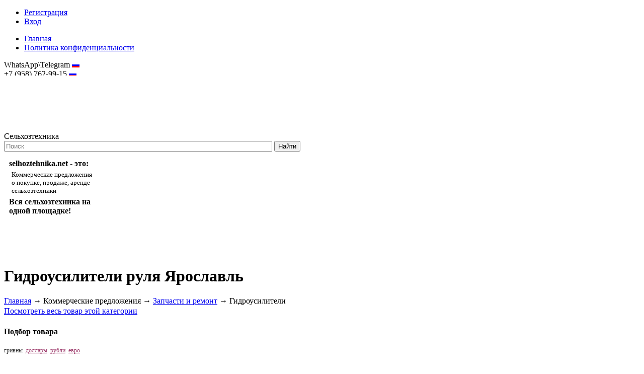

--- FILE ---
content_type: text/html; charset=utf-8
request_url: https://yaroslavl.selhoztehnika.net/catalog/gidrousiliteli
body_size: 20715
content:
<!DOCTYPE html>
<html lang="ru">
<head>
	<base href="https://yaroslavl.selhoztehnika.net/"/>
	<title>Гидроусилители купить Ярославль | Продажа: цена бу и новых | Сельхозтехника</title>		
	
	<meta http-equiv="Content-Type" content="text/html; charset=utf-8" />
	<meta name="description" content="Арсенал устройств, предназначенных для того, чтобы сделать жизнь современного фермера легче и комфортнее, растет с каждым годом. Рынок сельскохозяйственной техники ежедневно пополняется десятками наименований новых достижений в машиностроении. Ярославль" />
	<meta name="keywords"    content="Гидроусилители Ярославль" />
	<meta name="viewport" content="width=1024"/>	
	<meta name='yandex-verification' content='70ef1262a23e5c86' />
	<meta name="robots" content="index,follow" />
	<meta name="telderi" content="b6c73422559169d85029f558a046bd25" />
		
	<meta property="og:title" content="Гидроусилители купить Ярославль | Продажа: цена бу и новых | Сельхозтехника"/>
		<meta property="og:image" content="http://selhoztehnika.net/img/logo_colored.png"/>
		<meta property="og:description" content="Арсенал устройств, предназначенных для того, чтобы сделать жизнь современного фермера легче и комфортнее, растет с каждым годом. Рынок сельскохозяйственной техники ежедневно пополняется десятками наименований новых достижений в машиностроении. Ярославль" />
	
	<link href="design/selhoztehnika/css/style.css?1766705855" rel="stylesheet" type="text/css" media="screen"/>
		<link href="css/main.css?" rel="stylesheet" type="text/css" media="screen"/>
	<link href="design/selhoztehnika/images/favicon.ico" rel="shortcut icon" type="image/x-icon"/>	
	
	<link   href="/js/baloon/css/baloon.css" rel="stylesheet" type="text/css" />
	<link rel="stylesheet" type="text/css" href="/js/highslide/highslide.css" />
	<link rel="stylesheet" href="js/fancybox/jquery.fancybox-1.3.4.css" type="text/css" media="screen" />
		<script src="js/jquery/jquery.js" type="text/javascript"></script>
    <script src="js/jquery-ui-1.10.3.js" type="text/javascript"></script>
    <script src="/js/jquery.colorbox-min.js"  type="text/javascript"></script>
    
		<script src ="/js/stat_live.js" type="text/javascript"></script>
	<script src ="/js/md5.js" type="text/javascript"></script>
	<script type="text/javascript" src="/js/highslide/highslide.js"></script>
	
	<script type="text/javascript" src="js/fancybox/jquery.fancybox-1.3.4.pack.js"></script>
	
	<script src="/js/baloon/js/baloon.js" type="text/javascript"></script>
	 		
	
	<script src="js/autocomplete/jquery.autocomplete-min.js" type="text/javascript"></script>
	<script src="/js/main.js" type="text/javascript"></script>
	
    	
	<script type="text/javascript">
		$(document).ready(function(){
			$(document).on('click', '.send_message', function(){
		        $.colorbox({iframe:true, innerWidth:400, innerHeight:380, href:$(this).data('href')});
		        return false;
		    });
		});
	</script>
	
</head>
<body>

	<div id="top-menu">
	<div id="menu">

		<ul id="user-menu">
		<!--noindex-->
												<li><a href="/user/register" id='register' rel="nofollow">Регистрация</a></li>
							<li><a href="/user/login" id='login' rel="nofollow">Вход</a></li>
							<!--/noindex-->
		</ul>

		<ul id="menu-list">

											<!--noindex-->
						<li >
				<a data-page="1" href="http://selhoztehnika.net/" rel="nofollow">Главная</a>
			</li>
						<!--/noindex-->
																																																																			<!--noindex-->
						<li >
				<a data-page="25" href="http://selhoztehnika.net/politika-konfidentsialnosti" rel="nofollow">Политика конфиденциальности</a>
			</li>
						<!--/noindex-->
								
		</ul>

	</div>
	</div>
	<div id="top_background"><div id="top">
		<div class="rigth-all">
			<span>
			<span class="phones">
																		WhatsApp\Telegram <img src='/img/ru.gif' alt="Россия" title="Россия" /><br/>
																+7 (958) 762-99-15 <img src='/img/ru.gif' alt="Россия" title="Россия" /><br/>
										
															
										</span>
							<a href="mailto:hostmaster@selhoztehnika.net">hostmaster@selhoztehnika.net</a>
						</span>
		</div>    
		<div id="logo">
			<a href="//selhoztehnika.net/"><img src="design/selhoztehnika/images/logo.png" title="Сельхозтехника" alt="Сельхозтехника"/></a>
		</div>	
		<div id="site-title">Сельхозтехника</div>
				<div id="search">
			<form action="search">
				<input class="input_search" type="text" name="keyword" value="" placeholder="Поиск"/>
				<input class="button_search" value="Найти" type="submit" />
							</form>
		</div>
				
	</div></div>
	
	<div class="sep"></div>
				<div id="viewport-shadow">
  <div id="viewport">
    <div id="top_next"><span></span></div>
    <div id="top_prev"><span></span></div>
    <div class="text-box">          
		  <strong>selhoztehnika.net - это:</strong>
<p>Коммерческие предложения<br />о покупке, продаже, аренде<br />сельхозтехники</p>
<strong>Вся сельхозтехника на одной площадке!</strong>
		</div>
    <div id="box">
                                                              
                          <figure class="slide">
                                                                    <a target="_blank" rel="nofollow"><img src="/files/selhoz/uploads/banners/17563ed936f4015.jpg" style="float:left; margin: 0 5px;" alt="Подсолнухи" title="Подсолнухи"></a>
                                                      </figure>
                              </div>
  </div>
</div>	    <script src="/js/box-slider-all.jquery.min.js"></script>
    
	<div class="sep"></div>	
	
	<div id="main">
		<div id="top-buts">
			<a href="/companies/"><div class="fbut"></div></a>
			<a href="/#index-com"  id="head-cat"><div class="sbut"></div></a>
			<a href="/board/"><div class="tbut"></div></a>
		</div>

		<div class="sep"></div>   
		<!-- Include Twitter Bootstrap and jQuery: -->
<link rel="stylesheet" href="/design/rastenievodstvo/css/bootstrap-3.0.3.min.css" type="text/css"/>
<link rel="stylesheet" href="/design/rastenievodstvo/css/bootstrap-multiselect.css" type="text/css"/>
<link rel="stylesheet" href="/design/selhoztehnika/css/filter_fix.css" type="text/css"/>
<script type="text/javascript" src="/js/bootstrap-3.0.3.min.js"></script>
 
<!-- Include the plugin's CSS and JS: -->
<script type="text/javascript" src="/js/bootstrap-multiselect.js"></script>
<script type="text/javascript" src="/js/products_scripts.js"></script>
<script type="text/javascript">
$('document').ready(function() {
	$("#text_block_container").html($("#text_block_container_start").html());
});
</script>

<div id="page-title">
<div id="text_block_container_start" style="display:none;">
	
</div>
		<h1 class='center_header'>Гидроусилители руля Ярославль</h1>
	<!-- Хлебные крошки /-->
<div id="path">
	<a href="/">Главная</a>
	→ <a>Коммерческие предложения</a>
			→ 
		<a href="catalog/zapchasti-i-remont">Запчасти и ремонт</a>
			→ 
		<span>Гидроусилители</span>
		  
			</div>
<!-- Хлебные крошки #End /-->
</div>

<!--<div class="sep"></div>-->

<div id="content">
<div class="page-info">
<a href="//selhoztehnika.net/catalog/gidrousiliteli">Посмотреть весь товар этой категории</a>
</div>


<!--Каталог товаров-->
  <script>
  $(function() {
  	    $( "#slider-range" ).slider({
      range: true,
      min: 0,
      max: 1.00,
            values: [ 0, 1.00 ],
            slide: function( event, ui ) {
      	$( "#min" ).val( ui.values[ 0 ] );
        $( "#max" ).val( ui.values[ 1 ] );
      }
    });
    $( "#min" ).val( $( "#slider-range" ).slider( "values", 0 ) );
    $( "#max" ).val( $( "#slider-range" ).slider( "values", 1 ) );
    

      });
    
  </script>

	<div class='clr'></div>

<div id="filter">  
<!--noindex-->


<form id="filter_form" method="get" >
<div id="r-filter">

<div id="features_main">
<table>
	
				
</table>
</div>

<div id="features_col2">
	<table>
	
				
</table>
</div>

</div>

<div id="price-filter">
<h4>Подбор товара</h4>

			<div class="currencies_top">
				     				 
     					<a class="selected" href='/catalog/gidrousiliteli?currency_id=2'>гривны</a>
     				    			     				 
     					<a class="" href='/catalog/gidrousiliteli?currency_id=1'>доллары</a>
     				    			     				 
     					<a class="" href='/catalog/gidrousiliteli?currency_id=4'>рубли</a>
     				    			     				 
     					<a class="" href='/catalog/gidrousiliteli?currency_id=5'>евро</a>
     				    			   			</div> 
<p>Диапазон цен:</p>
<div id="slider-range"></div>

<span class='inputs'>от <input type="text" id="min" name="min_price" data-min='0' /> до <input type="text" id="max" name="max_price" data-max='1.00' /> грн</span>

	
<table>
				<tr>
		<td class="feature_name" data-feature="623">
		Состояние
	</td>
		<td class="feature_values">
					<div class='cb_block'>
							<span class='cb_line'><input class='cb_623' type='checkbox' name='623' value='Новое' data-value='623=%D0%9D%D0%BE%D0%B2%D0%BE%D0%B5'  data-href="/catalog/gidrousiliteli" onclick='cb_goto(this)' /> Новое</span>
						</div>
			</td>
</tr>		</table>
	

</div>


<div class="clr"></div>
<div class='filter_buttons'><input id='submit_price' type="button" value="Применить" class="button"><a id='reset_filter'>Сбросить фильтр</a></div>
<div id="features">
<table>
			</table>
<div class='sep'></div>
<div class='filter_buttons'><input id='submit_features' type="button" value="Применить" class="button" onclick="f_goto(this)" style="float:none; margin:0 auto;" /><a id='reset_filter2'>Сбросить фильтр</a>
<a href="#" id="hide-filter2">Свернуть &uarr;</a>
</div>
</div>
</form>
<!--/noindex-->
</div>

<div id='hidden_cnt' style='display:none;'></div>
<div id='goods_container'>
<div id='goods'>
<div class='prod_cnt'>
	Найдено <span>5</span> предложений
</div>

<div class="search_cat_prod">
	<!--noindex-->
	<form method="GET" action="">
		<div style="float: right;">
		<input type="submit" class="news_search_but" value="" />
		</div>
		<div style="float: right;">
		<input type="text" name="keyword" value="" placeholder="Поиск в категории" class="news_search_area" />
		</div>
		<div style="clear: both;"></div>
			</form>
	<!--/noindex-->
</div>
<div>
<div class="sort">
	Сортировать по 
	<a  class="selected" href="/catalog/gidrousiliteli?sort=position">популярности</a>
	<a  href="/catalog/gidrousiliteli?sort=price">цене</a>
	<a  href="/catalog/gidrousiliteli?sort=name">названию</a>
	<a  href="/catalog/gidrousiliteli?sort=created">дате добавления</a>
</div>
</div>
<!-- Список товаров-->
<ul class="products" id='product-list'>

		<!-- Товар-->
	<li class="product" >
        <div class="product_block">

		<!-- Название товара -->		
		<!-- Название товара (The End) -->
                
		<!-- Фото товара -->
				<div class="image_out">
		<div class="image">
			<a class="p_image" href="https://yaroslavl.selhoztehnika.net/files/selhoz/products/cs_100h200__5.800x600w.jpg?dc68f31b13a7c684acf2ac3f9dc9aae4" data-rel="group7041" rel="nofollow"><img src="https://yaroslavl.selhoztehnika.net/files/selhoz/products/cs_100h200__5.150x150.jpg?5527b27ecac5ecc28a8b3c76fec83347" alt="Цилиндр (3-шток) на ГАЗ" title="" /></a>

																					
																																					
						</div>
				<div class="sep_image"></div>
				<div class="stars" data-product_id="7041">
					<div class="products-rating">Оцените товар</div>
					<div class="star star_a" title="Ужасно"></div>
					<div class="star star_a" title="Плохо"></div>
					<div class="star star_a" title="Средне"></div>
					<div class="star star_a" title="Хорошо"></div>
					<div class="star star_a" title="Отлично"></div>
				</div>

										</div>
				<!-- Фото товара (The End) -->

		<div class="product_info">

		<h3><a data-product="7041" href="http://selhoztehnika.net/products/tsilindr-3-shtok-na-gaz" target="_blank">Цилиндр (3-шток) на ГАЗ</a></h3>

		        <table style=" width: 100%;">
        <tr>
		<td style="vertical-align:top;">
		
				<table>
       	              	
        	
		            	
           			<tr>
			<td>Состояние:</td><td><strong>Новое</strong></td>
		</tr>
        	            
			     
			    

		        										        
        </table>
        

   		
   		        </div>

        
     	</td>
		        <td style="vertical-align:top;">
			<table class="price">
				
								 				 				  				 				 				  				 									                									<tr>
				<td>	
					Цена договорная
				</td>
			</tr>
								
			</table>

			<div class="clr"></div>
			<div style="font-size:14px;font-weight:normal;margin-top:10px;">
   			                <a href="javascript:;" onclick='window.open("http://selhoztehnika.net/products/tsilindr-3-shtok-na-gaz#tabs","_blank")' class="where_to_buy" rel="nofollow">Контакты продавца</a>
            			</div>

			<div class="clr"></div>
			<div style="text-align:right;margin-top:10px;">
									<a href="javascript:;" onclick='window.open("http://selhoztehnika.net/products/tsilindr-3-shtok-na-gaz#comments_box","_blank")' rel="nofollow">Написать отзыв</a>
								<br /><br />
				<a href="#" data-href="/send_message/tsilindr-3-shtok-na-gaz/47200" class="send_message" rel="nofollow">Написать сообщение</a>
			</div>
<div id="social-share-products" style="float:right; margin:10px 0;">
    <div class="share_buttons">
		<a onclick="Share.vkontakte('http://selhoztehnika.net/products/tsilindr-3-shtok-na-gaz','Цилиндр (3-шток) на ГАЗ','https://yaroslavl.selhoztehnika.net/files/selhoz/products/cs_100h200__5.300x300.jpg?4eb16a756043c97fe10dfe151b77b2c6',' Цилиндр (3-шток) на ГАЗ - запасная часть для грузовой автомобильной и тракторной сельскохозяйственной техники. ')" id="s_vk" rel="nofollow"></a>
		<a onclick="Share.facebook('http://selhoztehnika.net/products/tsilindr-3-shtok-na-gaz','Цилиндр (3-шток) на ГАЗ','https://yaroslavl.selhoztehnika.net/files/selhoz/products/cs_100h200__5.300x300.jpg?4eb16a756043c97fe10dfe151b77b2c6',' Цилиндр (3-шток) на ГАЗ - запасная часть для грузовой автомобильной и тракторной сельскохозяйственной техники. ')" id="s_fb" rel="nofollow"></a>
		<a onclick="Share.twitter('http://selhoztehnika.net/products/tsilindr-3-shtok-na-gaz','Цилиндр (3-шток) на ГАЗ','https://yaroslavl.selhoztehnika.net/files/selhoz/products/cs_100h200__5.300x300.jpg?4eb16a756043c97fe10dfe151b77b2c6',' Цилиндр (3-шток) на ГАЗ - запасная часть для грузовой автомобильной и тракторной сельскохозяйственной техники. ')" id="s_tw" rel="nofollow"></a>
		<a onclick="Share.google('http://selhoztehnika.net/products/tsilindr-3-shtok-na-gaz','Цилиндр (3-шток) на ГАЗ','https://yaroslavl.selhoztehnika.net/files/selhoz/products/cs_100h200__5.300x300.jpg?4eb16a756043c97fe10dfe151b77b2c6',' Цилиндр (3-шток) на ГАЗ - запасная часть для грузовой автомобильной и тракторной сельскохозяйственной техники. ')" id="s_gp" rel="nofollow"></a>
    	<a onclick="Share.odnoklassniki('http://selhoztehnika.net/products/tsilindr-3-shtok-na-gaz','Цилиндр (3-шток) на ГАЗ','https://yaroslavl.selhoztehnika.net/files/selhoz/products/cs_100h200__5.300x300.jpg?4eb16a756043c97fe10dfe151b77b2c6',' Цилиндр (3-шток) на ГАЗ - запасная часть для грузовой автомобильной и тракторной сельскохозяйственной техники. ')" id="s_ok" rel="nofollow"></a>
    </div>
    <script type="text/javascript">
    Share = {
    vkontakte: function(purl, ptitle, pimg, text) {
        url  = 'http://vkontakte.ru/share.php?';
        url += 'url='          + encodeURIComponent(purl);
        url += '&title='       + encodeURIComponent(ptitle);
        url += '&description=' + encodeURIComponent(text);
        url += '&image='       + encodeURIComponent(pimg);
        url += '&noparse=true';
        Share.popup(url);
    },
    odnoklassniki: function(purl, text) {
        url  = 'http://www.odnoklassniki.ru/dk?st.cmd=addShare&st.s=1';
        url += '&st.comments=' + encodeURIComponent(text);
        url += '&st._surl='    + encodeURIComponent(purl);
        Share.popup(url);
    },
    facebook: function(purl, ptitle, pimg, text) {
        url  = 'http://www.facebook.com/sharer.php?s=100';
        url += '&p[title]='     + encodeURIComponent(ptitle);
        url += '&p[summary]='   + encodeURIComponent(text);
        url += '&p[url]='       + encodeURIComponent(purl);
        url += '&p[images][0]=' + encodeURIComponent(pimg);
        Share.popup(url);
    },
    twitter: function(purl, ptitle) {
        url  = 'http://twitter.com/share?';
        url += 'text='      + encodeURIComponent(ptitle);
        url += '&url='      + encodeURIComponent(purl);
        url += '&counturl=' + encodeURIComponent(purl);
        Share.popup(url);
    },
    google: function(purl, ptitle) {
        url  = 'http://plus.google.com/share?';
        url += 'url='      + encodeURIComponent(purl);
        Share.popup(url);
    },
    

    popup: function(url) {
        window.open(url,'','toolbar=0,status=0,width=626,height=436');
    }
    };
    </script>
	</div>


        </td>
                </tr>
		</table>

</div>

<div class="clr"></div>
<!-- Описание товара -->
<div class="annotation2">
<p>Цилиндр (3-шток) на ГАЗ - запасная часть для грузовой автомобильной и тракторной сельскохозяйственной техники.</p><a href="javascript:;" onclick='window.open("http://selhoztehnika.net/products/tsilindr-3-shtok-na-gaz","_blank")' rel="nofollow" style="text-align:right; display:block;">Читать далее</a>
</div>
<!-- Описание товара (The End) -->
		</div>
			</li>	<!-- Товар (The End)-->
			<!-- Товар-->
	<li class="product" >
        <div class="product_block">

		<!-- Название товара -->		
		<!-- Название товара (The End) -->
                
		<!-- Фото товара -->
				<div class="image_out">
		<div class="image">
			<a class="p_image" href="https://yaroslavl.selhoztehnika.net/files/selhoz/products/82241115_1_261x203_proizvodim-gidrousilitel-rulya-gur-k-701-kirovograd_rev001.800x600w.jpg?85041e08a9e708e57a7f0b09df090ab7" data-rel="group7038" rel="nofollow"><img src="https://yaroslavl.selhoztehnika.net/files/selhoz/products/82241115_1_261x203_proizvodim-gidrousilitel-rulya-gur-k-701-kirovograd_rev001.150x150.jpg?df0d068906518be0e36b678679a90ead" alt="Гидроусилитель руля (ГУР) для ЮМЗ" title="" /></a>

																					
																																					
						</div>
				<div class="sep_image"></div>
				<div class="stars" data-product_id="7038">
					<div class="products-rating">Оцените товар</div>
					<div class="star star_a" title="Ужасно"></div>
					<div class="star star_a" title="Плохо"></div>
					<div class="star star_a" title="Средне"></div>
					<div class="star" title="Хорошо"></div>
					<div class="star" title="Отлично"></div>
				</div>

										</div>
				<!-- Фото товара (The End) -->

		<div class="product_info">

		<h3><a data-product="7038" href="http://selhoztehnika.net/products/gidrousilitel-rulya-gur-dlya-yumz" target="_blank">Гидроусилитель руля (ГУР) для ЮМЗ</a></h3>

		        <table style=" width: 100%;">
        <tr>
		<td style="vertical-align:top;">
		
				<table>
       	              	
        	
		            	
           			<tr>
			<td>Состояние:</td><td><strong>Новое</strong></td>
		</tr>
        	            
			     
			    

		        										        
        </table>
        

   		
   		        </div>

        
     	</td>
		        <td style="vertical-align:top;">
			<table class="price">
				
								 				 				  				 				 				  				 									                									<tr>
				<td>	
					Цена договорная
				</td>
			</tr>
								
			</table>

			<div class="clr"></div>
			<div style="font-size:14px;font-weight:normal;margin-top:10px;">
   			                <a href="javascript:;" onclick='window.open("http://selhoztehnika.net/products/gidrousilitel-rulya-gur-dlya-yumz#tabs","_blank")' class="where_to_buy" rel="nofollow">Контакты продавца</a>
            			</div>

			<div class="clr"></div>
			<div style="text-align:right;margin-top:10px;">
									<a href="javascript:;" onclick='window.open("http://selhoztehnika.net/products/gidrousilitel-rulya-gur-dlya-yumz#comments_box","_blank")' rel="nofollow">Написать отзыв</a>
								<br /><br />
				<a href="#" data-href="/send_message/gidrousilitel-rulya-gur-dlya-yumz/47203" class="send_message" rel="nofollow">Написать сообщение</a>
			</div>
<div id="social-share-products" style="float:right; margin:10px 0;">
    <div class="share_buttons">
		<a onclick="Share.vkontakte('http://selhoztehnika.net/products/gidrousilitel-rulya-gur-dlya-yumz','Гидроусилитель руля (ГУР) для ЮМЗ','https://yaroslavl.selhoztehnika.net/files/selhoz/products/82241115_1_261x203_proizvodim-gidrousilitel-rulya-gur-k-701-kirovograd_rev001.300x300.jpg?25957109da9f2c040f21db5c18799b0a',' Гидроусилитель руля (ГУР) для ЮМЗ - запасная часть для грузовой автомобильной и тракторной сельскохозяйственной техники. Используется на тракторах ЮМЗ. ')" id="s_vk" rel="nofollow"></a>
		<a onclick="Share.facebook('http://selhoztehnika.net/products/gidrousilitel-rulya-gur-dlya-yumz','Гидроусилитель руля (ГУР) для ЮМЗ','https://yaroslavl.selhoztehnika.net/files/selhoz/products/82241115_1_261x203_proizvodim-gidrousilitel-rulya-gur-k-701-kirovograd_rev001.300x300.jpg?25957109da9f2c040f21db5c18799b0a',' Гидроусилитель руля (ГУР) для ЮМЗ - запасная часть для грузовой автомобильной и тракторной сельскохозяйственной техники. Используется на тракторах ЮМЗ. ')" id="s_fb" rel="nofollow"></a>
		<a onclick="Share.twitter('http://selhoztehnika.net/products/gidrousilitel-rulya-gur-dlya-yumz','Гидроусилитель руля (ГУР) для ЮМЗ','https://yaroslavl.selhoztehnika.net/files/selhoz/products/82241115_1_261x203_proizvodim-gidrousilitel-rulya-gur-k-701-kirovograd_rev001.300x300.jpg?25957109da9f2c040f21db5c18799b0a',' Гидроусилитель руля (ГУР) для ЮМЗ - запасная часть для грузовой автомобильной и тракторной сельскохозяйственной техники. Используется на тракторах ЮМЗ. ')" id="s_tw" rel="nofollow"></a>
		<a onclick="Share.google('http://selhoztehnika.net/products/gidrousilitel-rulya-gur-dlya-yumz','Гидроусилитель руля (ГУР) для ЮМЗ','https://yaroslavl.selhoztehnika.net/files/selhoz/products/82241115_1_261x203_proizvodim-gidrousilitel-rulya-gur-k-701-kirovograd_rev001.300x300.jpg?25957109da9f2c040f21db5c18799b0a',' Гидроусилитель руля (ГУР) для ЮМЗ - запасная часть для грузовой автомобильной и тракторной сельскохозяйственной техники. Используется на тракторах ЮМЗ. ')" id="s_gp" rel="nofollow"></a>
    	<a onclick="Share.odnoklassniki('http://selhoztehnika.net/products/gidrousilitel-rulya-gur-dlya-yumz','Гидроусилитель руля (ГУР) для ЮМЗ','https://yaroslavl.selhoztehnika.net/files/selhoz/products/82241115_1_261x203_proizvodim-gidrousilitel-rulya-gur-k-701-kirovograd_rev001.300x300.jpg?25957109da9f2c040f21db5c18799b0a',' Гидроусилитель руля (ГУР) для ЮМЗ - запасная часть для грузовой автомобильной и тракторной сельскохозяйственной техники. Используется на тракторах ЮМЗ. ')" id="s_ok" rel="nofollow"></a>
    </div>
    <script type="text/javascript">
    Share = {
    vkontakte: function(purl, ptitle, pimg, text) {
        url  = 'http://vkontakte.ru/share.php?';
        url += 'url='          + encodeURIComponent(purl);
        url += '&title='       + encodeURIComponent(ptitle);
        url += '&description=' + encodeURIComponent(text);
        url += '&image='       + encodeURIComponent(pimg);
        url += '&noparse=true';
        Share.popup(url);
    },
    odnoklassniki: function(purl, text) {
        url  = 'http://www.odnoklassniki.ru/dk?st.cmd=addShare&st.s=1';
        url += '&st.comments=' + encodeURIComponent(text);
        url += '&st._surl='    + encodeURIComponent(purl);
        Share.popup(url);
    },
    facebook: function(purl, ptitle, pimg, text) {
        url  = 'http://www.facebook.com/sharer.php?s=100';
        url += '&p[title]='     + encodeURIComponent(ptitle);
        url += '&p[summary]='   + encodeURIComponent(text);
        url += '&p[url]='       + encodeURIComponent(purl);
        url += '&p[images][0]=' + encodeURIComponent(pimg);
        Share.popup(url);
    },
    twitter: function(purl, ptitle) {
        url  = 'http://twitter.com/share?';
        url += 'text='      + encodeURIComponent(ptitle);
        url += '&url='      + encodeURIComponent(purl);
        url += '&counturl=' + encodeURIComponent(purl);
        Share.popup(url);
    },
    google: function(purl, ptitle) {
        url  = 'http://plus.google.com/share?';
        url += 'url='      + encodeURIComponent(purl);
        Share.popup(url);
    },
    

    popup: function(url) {
        window.open(url,'','toolbar=0,status=0,width=626,height=436');
    }
    };
    </script>
	</div>


        </td>
                </tr>
		</table>

</div>

<div class="clr"></div>
<!-- Описание товара -->
<div class="annotation2">
<p>Гидроусилитель руля (ГУР) для ЮМЗ - запасная часть для грузовой автомобильной и тракторной сельскохозяйственной техники. Используется на тракторах ЮМЗ.</p><a href="javascript:;" onclick='window.open("http://selhoztehnika.net/products/gidrousilitel-rulya-gur-dlya-yumz","_blank")' rel="nofollow" style="text-align:right; display:block;">Читать далее</a>
</div>
<!-- Описание товара (The End) -->
		</div>
			</li>	<!-- Товар (The End)-->
			<!-- Товар-->
	<li class="product" >
        <div class="product_block">

		<!-- Название товара -->		
		<!-- Название товара (The End) -->
                
		<!-- Фото товара -->
				<div class="image_out">
		<div class="image">
			<a class="p_image" href="https://yaroslavl.selhoztehnika.net/files/selhoz/products/82241115_1_261x203_proizvodim-gidrousilitel-rulya-gur-k-701-kirovograd_rev001.800x600w.jpg?85041e08a9e708e57a7f0b09df090ab7" data-rel="group7037" rel="nofollow"><img src="https://yaroslavl.selhoztehnika.net/files/selhoz/products/82241115_1_261x203_proizvodim-gidrousilitel-rulya-gur-k-701-kirovograd_rev001.150x150.jpg?df0d068906518be0e36b678679a90ead" alt="Гидроусилитель руля (ГУР) для МТЗ" title="" /></a>

																					
																																					
						</div>
				<div class="sep_image"></div>
				<div class="stars" data-product_id="7037">
					<div class="products-rating">Оцените товар</div>
					<div class="star star_a" title="Ужасно"></div>
					<div class="star star_a" title="Плохо"></div>
					<div class="star star_a" title="Средне"></div>
					<div class="star star_a" title="Хорошо"></div>
					<div class="star star_a" title="Отлично"></div>
				</div>

										</div>
				<!-- Фото товара (The End) -->

		<div class="product_info">

		<h3><a data-product="7037" href="http://selhoztehnika.net/products/gidrousilitel-rulya-gur-dlya-mtz" target="_blank">Гидроусилитель руля (ГУР) для МТЗ</a></h3>

		        <table style=" width: 100%;">
        <tr>
		<td style="vertical-align:top;">
		
				<table>
       	              	
        	
		            	
           			<tr>
			<td>Состояние:</td><td><strong>Новое</strong></td>
		</tr>
        	            
			     
			    

		        										        
        </table>
        

   		
   		        </div>

        
     	</td>
		        <td style="vertical-align:top;">
			<table class="price">
				
								 				 				  				 				 				  				 									                									<tr>
				<td>	
					Цена договорная
				</td>
			</tr>
								
			</table>

			<div class="clr"></div>
			<div style="font-size:14px;font-weight:normal;margin-top:10px;">
   			                <a href="javascript:;" onclick='window.open("http://selhoztehnika.net/products/gidrousilitel-rulya-gur-dlya-mtz#tabs","_blank")' class="where_to_buy" rel="nofollow">Контакты продавца</a>
            			</div>

			<div class="clr"></div>
			<div style="text-align:right;margin-top:10px;">
									<a href="javascript:;" onclick='window.open("http://selhoztehnika.net/products/gidrousilitel-rulya-gur-dlya-mtz#comments_box","_blank")' rel="nofollow">Написать отзыв</a>
								<br /><br />
				<a href="#" data-href="/send_message/gidrousilitel-rulya-gur-dlya-mtz/47204" class="send_message" rel="nofollow">Написать сообщение</a>
			</div>
<div id="social-share-products" style="float:right; margin:10px 0;">
    <div class="share_buttons">
		<a onclick="Share.vkontakte('http://selhoztehnika.net/products/gidrousilitel-rulya-gur-dlya-mtz','Гидроусилитель руля (ГУР) для МТЗ','https://yaroslavl.selhoztehnika.net/files/selhoz/products/82241115_1_261x203_proizvodim-gidrousilitel-rulya-gur-k-701-kirovograd_rev001.300x300.jpg?25957109da9f2c040f21db5c18799b0a',' Гидроусилитель руля (ГУР) для МТЗ - запасная часть для грузовой автомобильной и тракторной сельскохозяйственной техники. Используется на тракторах МТЗ. ')" id="s_vk" rel="nofollow"></a>
		<a onclick="Share.facebook('http://selhoztehnika.net/products/gidrousilitel-rulya-gur-dlya-mtz','Гидроусилитель руля (ГУР) для МТЗ','https://yaroslavl.selhoztehnika.net/files/selhoz/products/82241115_1_261x203_proizvodim-gidrousilitel-rulya-gur-k-701-kirovograd_rev001.300x300.jpg?25957109da9f2c040f21db5c18799b0a',' Гидроусилитель руля (ГУР) для МТЗ - запасная часть для грузовой автомобильной и тракторной сельскохозяйственной техники. Используется на тракторах МТЗ. ')" id="s_fb" rel="nofollow"></a>
		<a onclick="Share.twitter('http://selhoztehnika.net/products/gidrousilitel-rulya-gur-dlya-mtz','Гидроусилитель руля (ГУР) для МТЗ','https://yaroslavl.selhoztehnika.net/files/selhoz/products/82241115_1_261x203_proizvodim-gidrousilitel-rulya-gur-k-701-kirovograd_rev001.300x300.jpg?25957109da9f2c040f21db5c18799b0a',' Гидроусилитель руля (ГУР) для МТЗ - запасная часть для грузовой автомобильной и тракторной сельскохозяйственной техники. Используется на тракторах МТЗ. ')" id="s_tw" rel="nofollow"></a>
		<a onclick="Share.google('http://selhoztehnika.net/products/gidrousilitel-rulya-gur-dlya-mtz','Гидроусилитель руля (ГУР) для МТЗ','https://yaroslavl.selhoztehnika.net/files/selhoz/products/82241115_1_261x203_proizvodim-gidrousilitel-rulya-gur-k-701-kirovograd_rev001.300x300.jpg?25957109da9f2c040f21db5c18799b0a',' Гидроусилитель руля (ГУР) для МТЗ - запасная часть для грузовой автомобильной и тракторной сельскохозяйственной техники. Используется на тракторах МТЗ. ')" id="s_gp" rel="nofollow"></a>
    	<a onclick="Share.odnoklassniki('http://selhoztehnika.net/products/gidrousilitel-rulya-gur-dlya-mtz','Гидроусилитель руля (ГУР) для МТЗ','https://yaroslavl.selhoztehnika.net/files/selhoz/products/82241115_1_261x203_proizvodim-gidrousilitel-rulya-gur-k-701-kirovograd_rev001.300x300.jpg?25957109da9f2c040f21db5c18799b0a',' Гидроусилитель руля (ГУР) для МТЗ - запасная часть для грузовой автомобильной и тракторной сельскохозяйственной техники. Используется на тракторах МТЗ. ')" id="s_ok" rel="nofollow"></a>
    </div>
    <script type="text/javascript">
    Share = {
    vkontakte: function(purl, ptitle, pimg, text) {
        url  = 'http://vkontakte.ru/share.php?';
        url += 'url='          + encodeURIComponent(purl);
        url += '&title='       + encodeURIComponent(ptitle);
        url += '&description=' + encodeURIComponent(text);
        url += '&image='       + encodeURIComponent(pimg);
        url += '&noparse=true';
        Share.popup(url);
    },
    odnoklassniki: function(purl, text) {
        url  = 'http://www.odnoklassniki.ru/dk?st.cmd=addShare&st.s=1';
        url += '&st.comments=' + encodeURIComponent(text);
        url += '&st._surl='    + encodeURIComponent(purl);
        Share.popup(url);
    },
    facebook: function(purl, ptitle, pimg, text) {
        url  = 'http://www.facebook.com/sharer.php?s=100';
        url += '&p[title]='     + encodeURIComponent(ptitle);
        url += '&p[summary]='   + encodeURIComponent(text);
        url += '&p[url]='       + encodeURIComponent(purl);
        url += '&p[images][0]=' + encodeURIComponent(pimg);
        Share.popup(url);
    },
    twitter: function(purl, ptitle) {
        url  = 'http://twitter.com/share?';
        url += 'text='      + encodeURIComponent(ptitle);
        url += '&url='      + encodeURIComponent(purl);
        url += '&counturl=' + encodeURIComponent(purl);
        Share.popup(url);
    },
    google: function(purl, ptitle) {
        url  = 'http://plus.google.com/share?';
        url += 'url='      + encodeURIComponent(purl);
        Share.popup(url);
    },
    

    popup: function(url) {
        window.open(url,'','toolbar=0,status=0,width=626,height=436');
    }
    };
    </script>
	</div>


        </td>
                </tr>
		</table>

</div>

<div class="clr"></div>
<!-- Описание товара -->
<div class="annotation2">
<p>Гидроусилитель руля (ГУР) для МТЗ - запасная часть для грузовой автомобильной и тракторной сельскохозяйственной техники. Используется на тракторах МТЗ.</p><a href="javascript:;" onclick='window.open("http://selhoztehnika.net/products/gidrousilitel-rulya-gur-dlya-mtz","_blank")' rel="nofollow" style="text-align:right; display:block;">Читать далее</a>
</div>
<!-- Описание товара (The End) -->
		</div>
			</li>	<!-- Товар (The End)-->
			<!-- Товар-->
	<li class="product" >
        <div class="product_block">

		<!-- Название товара -->		
		<!-- Название товара (The End) -->
                
		<!-- Фото товара -->
				<div class="image_out">
		<div class="image">
			<a class="p_image" href="https://yaroslavl.selhoztehnika.net/files/selhoz/products/82241115_1_261x203_proizvodim-gidrousilitel-rulya-gur-k-701-kirovograd_rev001.800x600w.jpg?85041e08a9e708e57a7f0b09df090ab7" data-rel="group7036" rel="nofollow"><img src="https://yaroslavl.selhoztehnika.net/files/selhoz/products/82241115_1_261x203_proizvodim-gidrousilitel-rulya-gur-k-701-kirovograd_rev001.150x150.jpg?df0d068906518be0e36b678679a90ead" alt="Гидроусилитель руля (ГУР) для Т-150" title="" /></a>

																					
																																					
						</div>
				<div class="sep_image"></div>
				<div class="stars" data-product_id="7036">
					<div class="products-rating">Оцените товар</div>
					<div class="star star_a" title="Ужасно"></div>
					<div class="star star_a" title="Плохо"></div>
					<div class="star star_a" title="Средне"></div>
					<div class="star star_a" title="Хорошо"></div>
					<div class="star" title="Отлично"></div>
				</div>

										</div>
				<!-- Фото товара (The End) -->

		<div class="product_info">

		<h3><a data-product="7036" href="http://selhoztehnika.net/products/gidrousilitel-rulya-gur-dlya-t-150" target="_blank">Гидроусилитель руля (ГУР) для Т-150</a></h3>

		        <table style=" width: 100%;">
        <tr>
		<td style="vertical-align:top;">
		
				<table>
       	              	
        	
		            	
           			<tr>
			<td>Состояние:</td><td><strong>Новое</strong></td>
		</tr>
        	            
			     
			    

		        										        
        </table>
        

   		
   		        </div>

        
     	</td>
		        <td style="vertical-align:top;">
			<table class="price">
				
								 				 				  				 				 				  				 									                									<tr>
				<td>	
					Цена договорная
				</td>
			</tr>
								
			</table>

			<div class="clr"></div>
			<div style="font-size:14px;font-weight:normal;margin-top:10px;">
   			                <a href="javascript:;" onclick='window.open("http://selhoztehnika.net/products/gidrousilitel-rulya-gur-dlya-t-150#tabs","_blank")' class="where_to_buy" rel="nofollow">Контакты продавца</a>
            			</div>

			<div class="clr"></div>
			<div style="text-align:right;margin-top:10px;">
									<a href="javascript:;" onclick='window.open("http://selhoztehnika.net/products/gidrousilitel-rulya-gur-dlya-t-150#comments_box","_blank")' rel="nofollow">Написать отзыв</a>
								<br /><br />
				<a href="#" data-href="/send_message/gidrousilitel-rulya-gur-dlya-t-150/47205" class="send_message" rel="nofollow">Написать сообщение</a>
			</div>
<div id="social-share-products" style="float:right; margin:10px 0;">
    <div class="share_buttons">
		<a onclick="Share.vkontakte('http://selhoztehnika.net/products/gidrousilitel-rulya-gur-dlya-t-150','Гидроусилитель руля (ГУР) для Т-150','https://yaroslavl.selhoztehnika.net/files/selhoz/products/82241115_1_261x203_proizvodim-gidrousilitel-rulya-gur-k-701-kirovograd_rev001.300x300.jpg?25957109da9f2c040f21db5c18799b0a',' Гидроусилитель руля (ГУР) для Т-150 - запасная часть для грузовой автомобильной и тракторной сельскохозяйственной техники. Используется на тракторе Т-150 ')" id="s_vk" rel="nofollow"></a>
		<a onclick="Share.facebook('http://selhoztehnika.net/products/gidrousilitel-rulya-gur-dlya-t-150','Гидроусилитель руля (ГУР) для Т-150','https://yaroslavl.selhoztehnika.net/files/selhoz/products/82241115_1_261x203_proizvodim-gidrousilitel-rulya-gur-k-701-kirovograd_rev001.300x300.jpg?25957109da9f2c040f21db5c18799b0a',' Гидроусилитель руля (ГУР) для Т-150 - запасная часть для грузовой автомобильной и тракторной сельскохозяйственной техники. Используется на тракторе Т-150 ')" id="s_fb" rel="nofollow"></a>
		<a onclick="Share.twitter('http://selhoztehnika.net/products/gidrousilitel-rulya-gur-dlya-t-150','Гидроусилитель руля (ГУР) для Т-150','https://yaroslavl.selhoztehnika.net/files/selhoz/products/82241115_1_261x203_proizvodim-gidrousilitel-rulya-gur-k-701-kirovograd_rev001.300x300.jpg?25957109da9f2c040f21db5c18799b0a',' Гидроусилитель руля (ГУР) для Т-150 - запасная часть для грузовой автомобильной и тракторной сельскохозяйственной техники. Используется на тракторе Т-150 ')" id="s_tw" rel="nofollow"></a>
		<a onclick="Share.google('http://selhoztehnika.net/products/gidrousilitel-rulya-gur-dlya-t-150','Гидроусилитель руля (ГУР) для Т-150','https://yaroslavl.selhoztehnika.net/files/selhoz/products/82241115_1_261x203_proizvodim-gidrousilitel-rulya-gur-k-701-kirovograd_rev001.300x300.jpg?25957109da9f2c040f21db5c18799b0a',' Гидроусилитель руля (ГУР) для Т-150 - запасная часть для грузовой автомобильной и тракторной сельскохозяйственной техники. Используется на тракторе Т-150 ')" id="s_gp" rel="nofollow"></a>
    	<a onclick="Share.odnoklassniki('http://selhoztehnika.net/products/gidrousilitel-rulya-gur-dlya-t-150','Гидроусилитель руля (ГУР) для Т-150','https://yaroslavl.selhoztehnika.net/files/selhoz/products/82241115_1_261x203_proizvodim-gidrousilitel-rulya-gur-k-701-kirovograd_rev001.300x300.jpg?25957109da9f2c040f21db5c18799b0a',' Гидроусилитель руля (ГУР) для Т-150 - запасная часть для грузовой автомобильной и тракторной сельскохозяйственной техники. Используется на тракторе Т-150 ')" id="s_ok" rel="nofollow"></a>
    </div>
    <script type="text/javascript">
    Share = {
    vkontakte: function(purl, ptitle, pimg, text) {
        url  = 'http://vkontakte.ru/share.php?';
        url += 'url='          + encodeURIComponent(purl);
        url += '&title='       + encodeURIComponent(ptitle);
        url += '&description=' + encodeURIComponent(text);
        url += '&image='       + encodeURIComponent(pimg);
        url += '&noparse=true';
        Share.popup(url);
    },
    odnoklassniki: function(purl, text) {
        url  = 'http://www.odnoklassniki.ru/dk?st.cmd=addShare&st.s=1';
        url += '&st.comments=' + encodeURIComponent(text);
        url += '&st._surl='    + encodeURIComponent(purl);
        Share.popup(url);
    },
    facebook: function(purl, ptitle, pimg, text) {
        url  = 'http://www.facebook.com/sharer.php?s=100';
        url += '&p[title]='     + encodeURIComponent(ptitle);
        url += '&p[summary]='   + encodeURIComponent(text);
        url += '&p[url]='       + encodeURIComponent(purl);
        url += '&p[images][0]=' + encodeURIComponent(pimg);
        Share.popup(url);
    },
    twitter: function(purl, ptitle) {
        url  = 'http://twitter.com/share?';
        url += 'text='      + encodeURIComponent(ptitle);
        url += '&url='      + encodeURIComponent(purl);
        url += '&counturl=' + encodeURIComponent(purl);
        Share.popup(url);
    },
    google: function(purl, ptitle) {
        url  = 'http://plus.google.com/share?';
        url += 'url='      + encodeURIComponent(purl);
        Share.popup(url);
    },
    

    popup: function(url) {
        window.open(url,'','toolbar=0,status=0,width=626,height=436');
    }
    };
    </script>
	</div>


        </td>
                </tr>
		</table>

</div>

<div class="clr"></div>
<!-- Описание товара -->
<div class="annotation2">
<p>Гидроусилитель руля (ГУР) для Т-150 - запасная часть для грузовой автомобильной и тракторной сельскохозяйственной техники. Используется на тракторе Т-150</p><a href="javascript:;" onclick='window.open("http://selhoztehnika.net/products/gidrousilitel-rulya-gur-dlya-t-150","_blank")' rel="nofollow" style="text-align:right; display:block;">Читать далее</a>
</div>
<!-- Описание товара (The End) -->
		</div>
			</li>	<!-- Товар (The End)-->
			<!-- Товар-->
	<li class="product" >
        <div class="product_block">

		<!-- Название товара -->		
		<!-- Название товара (The End) -->
                
		<!-- Фото товара -->
				<div class="image_out">
		<div class="image">
			<a class="p_image" href="https://yaroslavl.selhoztehnika.net/files/selhoz/products/original_3.800x600w.jpg?7f19a1d30cd9e6ad9f0f341f4463c992" data-rel="group543" rel="nofollow"><img src="https://yaroslavl.selhoztehnika.net/files/selhoz/products/original_3.150x150.jpg?9e702330b109755bc1eb0600f83bbd2a" alt="Гидроусилитель руля (ГУР) на КАМАЗ" title="" /></a>

																														
																																					
						</div>
				<div class="sep_image"></div>
				<div class="stars" data-product_id="543">
					<div class="products-rating">Оцените товар</div>
					<div class="star star_a" title="Ужасно"></div>
					<div class="star star_a" title="Плохо"></div>
					<div class="star star_a" title="Средне"></div>
					<div class="star" title="Хорошо"></div>
					<div class="star" title="Отлично"></div>
				</div>

										</div>
				<!-- Фото товара (The End) -->

		<div class="product_info">

		<h3><a data-product="543" href="http://selhoztehnika.net/products/gidrousilitel-rulya-gur-na-kamaz" target="_blank">Гидроусилитель руля (ГУР) на КАМАЗ</a></h3>

		        <table style=" width: 100%;">
        <tr>
		<td style="vertical-align:top;">
		
				<table>
       	              	
        	
		            	
           			<tr>
			<td>Состояние:</td><td><strong>Новое</strong></td>
		</tr>
        	            
			     
			    

		        										        
        </table>
        

   		
   		        </div>

        
     	</td>
		        <td style="vertical-align:top;">
			<table class="price">
				
								 				 				  				 				  				 				 				  				 				  				 														
					                		             	
                				                	        			
        				<tr>
				<td>
					<span class='newprice'>1 <span class='price_unit'>грн</span></span>
					<br/>
					<span class="price_date">(08.06.2018)</span>
				</td>
			</tr>
						
			                											
					                		             	
                				                	        			
        				<tr>
				<td>
					<span class='newprice'>1 <span class='price_unit'>грн</span></span>
					<br/>
					<span class="price_date">(08.06.2018)</span>
				</td>
			</tr>
						
			                											
			</table>

			<div class="clr"></div>
			<div style="font-size:14px;font-weight:normal;margin-top:10px;">
   			                <a href="javascript:;" onclick='window.open("http://selhoztehnika.net/products/gidrousilitel-rulya-gur-na-kamaz#tabs","_blank")' class="where_to_buy" rel="nofollow">Контакты продавца</a>
            			</div>

			<div class="clr"></div>
			<div style="text-align:right;margin-top:10px;">
									<a href="javascript:;" onclick='window.open("http://selhoztehnika.net/products/gidrousilitel-rulya-gur-na-kamaz#comments_box","_blank")' rel="nofollow">Написать отзыв</a>
								<br /><br />
				<a href="#" data-href="/send_message/gidrousilitel-rulya-gur-na-kamaz/68158" class="send_message" rel="nofollow">Написать сообщение</a>
			</div>
<div id="social-share-products" style="float:right; margin:10px 0;">
    <div class="share_buttons">
		<a onclick="Share.vkontakte('http://selhoztehnika.net/products/gidrousilitel-rulya-gur-na-kamaz','Гидроусилитель руля (ГУР) на КАМАЗ','https://yaroslavl.selhoztehnika.net/files/selhoz/products/original_3.300x300.jpg?b3e660673b9807c958552c1aab763eab','')" id="s_vk" rel="nofollow"></a>
		<a onclick="Share.facebook('http://selhoztehnika.net/products/gidrousilitel-rulya-gur-na-kamaz','Гидроусилитель руля (ГУР) на КАМАЗ','https://yaroslavl.selhoztehnika.net/files/selhoz/products/original_3.300x300.jpg?b3e660673b9807c958552c1aab763eab','')" id="s_fb" rel="nofollow"></a>
		<a onclick="Share.twitter('http://selhoztehnika.net/products/gidrousilitel-rulya-gur-na-kamaz','Гидроусилитель руля (ГУР) на КАМАЗ','https://yaroslavl.selhoztehnika.net/files/selhoz/products/original_3.300x300.jpg?b3e660673b9807c958552c1aab763eab','')" id="s_tw" rel="nofollow"></a>
		<a onclick="Share.google('http://selhoztehnika.net/products/gidrousilitel-rulya-gur-na-kamaz','Гидроусилитель руля (ГУР) на КАМАЗ','https://yaroslavl.selhoztehnika.net/files/selhoz/products/original_3.300x300.jpg?b3e660673b9807c958552c1aab763eab','')" id="s_gp" rel="nofollow"></a>
    	<a onclick="Share.odnoklassniki('http://selhoztehnika.net/products/gidrousilitel-rulya-gur-na-kamaz','Гидроусилитель руля (ГУР) на КАМАЗ','https://yaroslavl.selhoztehnika.net/files/selhoz/products/original_3.300x300.jpg?b3e660673b9807c958552c1aab763eab','')" id="s_ok" rel="nofollow"></a>
    </div>
    <script type="text/javascript">
    Share = {
    vkontakte: function(purl, ptitle, pimg, text) {
        url  = 'http://vkontakte.ru/share.php?';
        url += 'url='          + encodeURIComponent(purl);
        url += '&title='       + encodeURIComponent(ptitle);
        url += '&description=' + encodeURIComponent(text);
        url += '&image='       + encodeURIComponent(pimg);
        url += '&noparse=true';
        Share.popup(url);
    },
    odnoklassniki: function(purl, text) {
        url  = 'http://www.odnoklassniki.ru/dk?st.cmd=addShare&st.s=1';
        url += '&st.comments=' + encodeURIComponent(text);
        url += '&st._surl='    + encodeURIComponent(purl);
        Share.popup(url);
    },
    facebook: function(purl, ptitle, pimg, text) {
        url  = 'http://www.facebook.com/sharer.php?s=100';
        url += '&p[title]='     + encodeURIComponent(ptitle);
        url += '&p[summary]='   + encodeURIComponent(text);
        url += '&p[url]='       + encodeURIComponent(purl);
        url += '&p[images][0]=' + encodeURIComponent(pimg);
        Share.popup(url);
    },
    twitter: function(purl, ptitle) {
        url  = 'http://twitter.com/share?';
        url += 'text='      + encodeURIComponent(ptitle);
        url += '&url='      + encodeURIComponent(purl);
        url += '&counturl=' + encodeURIComponent(purl);
        Share.popup(url);
    },
    google: function(purl, ptitle) {
        url  = 'http://plus.google.com/share?';
        url += 'url='      + encodeURIComponent(purl);
        Share.popup(url);
    },
    

    popup: function(url) {
        window.open(url,'','toolbar=0,status=0,width=626,height=436');
    }
    };
    </script>
	</div>


        </td>
                </tr>
		</table>

</div>

<div class="clr"></div>
<!-- Описание товара -->
<div class="annotation2">
<a href="javascript:;" onclick='window.open("http://selhoztehnika.net/products/gidrousilitel-rulya-gur-na-kamaz","_blank")' rel="nofollow" style="text-align:right; display:block;">Читать далее</a>
</div>
<!-- Описание товара (The End) -->
		</div>
			</li>	<!-- Товар (The End)-->
		</ul>



	
<!-- Список товаров (The End)-->
</div>
</div>
<script>
$(document).ready(function(){
		
	$.ajax({
	  url: "/stats/",
	  type: "POST",
	  data: { object : 1, ids : [7041, 7038, 7037, 7036, 543, ], page : 1},
	  cache: false});
	
	
});
</script>
	
<!--Каталог товаров (The End)-->
</div>

<!-- Левое меню -->
<div id="left">
	
<style type="text/css">
	#city_list ul, #region_list ul{max-height: 150px; overflow-y: scroll;}
	#region_clear{display: none;text-align: center;}
</style>
<script type="text/javascript">
	$('document').ready(function(){
		
		var cities=eval([{"city_id":"3253","name":"\u0410\u0440\u0445\u0430\u043d\u0433\u0435\u043b\u044c\u0441\u043a","domain":"arkhangelsk.selhoztehnika.net","domain_visible":"1","region_id":"3251","region":"\u0410\u0440\u0445\u0430\u043d\u0433\u0435\u043b\u044c\u0441\u043a\u0430\u044f \u043e\u0431\u043b.","country_id":"3159","counters":""},{"city_id":"3283","name":"\u0410\u0441\u0442\u0440\u0430\u0445\u0430\u043d\u044c","domain":"astrakhan.selhoztehnika.net","domain_visible":"1","region_id":"3282","region":"\u0410\u0441\u0442\u0440\u0430\u0445\u0430\u043d\u0441\u043a\u0430\u044f \u043e\u0431\u043b.","country_id":"3159","counters":""},{"city_id":"3166","name":"\u0411\u0430\u0440\u043d\u0430\u0443\u043b","domain":"barnaul.selhoztehnika.net","domain_visible":"1","region_id":"3160","region":"\u0410\u043b\u0442\u0430\u0439\u0441\u043a\u0438\u0439 \u043a\u0440\u0430\u0439","country_id":"3159","counters":""},{"city_id":"3354","name":"\u0411\u0435\u043b\u0433\u043e\u0440\u043e\u0434","domain":"belgorod.selhoztehnika.net","domain_visible":"1","region_id":"3352","region":"\u0411\u0435\u043b\u0433\u043e\u0440\u043e\u0434\u0441\u043a\u0430\u044f \u043e\u0431\u043b.","country_id":"3159","counters":""},{"city_id":"3306","name":"\u0411\u043b\u0430\u0433\u043e\u0432\u0435\u0449\u0435\u043d\u0441\u043a","domain":"blagoveshchensk.selhoztehnika.net","domain_visible":"1","region_id":"3296","region":"\u0411\u0430\u0448\u043a\u043e\u0440\u0442\u043e\u0441\u0442\u0430\u043d(\u0411\u0430\u0448\u043a\u0438\u0440\u0438\u044f)","country_id":"3159","counters":""},{"city_id":"3376","name":"\u0411\u0440\u044f\u043d\u0441\u043a","domain":"bryansk.selhoztehnika.net","domain_visible":"1","region_id":"3371","region":"\u0411\u0440\u044f\u043d\u0441\u043a\u0430\u044f \u043e\u0431\u043b.","country_id":"3159","counters":""},{"city_id":"10724","name":"\u0412\u0435\u043b\u0438\u043a\u0438\u0439 \u041d\u043e\u0432\u0433\u043e\u0440\u043e\u0434","domain":"velikiy-novgorod.selhoztehnika.net","domain_visible":"1","region_id":"4503","region":"\u041d\u043e\u0432\u0433\u043e\u0440\u043e\u0434\u0441\u043a\u0430\u044f \u043e\u0431\u043b.","country_id":"3159","counters":""},{"city_id":"4741","name":"\u0412\u043b\u0430\u0434\u0438\u0432\u043e\u0441\u0442\u043e\u043a","domain":"vladivostok.selhoztehnika.net","domain_visible":"1","region_id":"4734","region":"\u041f\u0440\u0438\u043c\u043e\u0440\u0441\u043a\u0438\u0439 \u043a\u0440\u0430\u0439","country_id":"3159","counters":""},{"city_id":"3446","name":"\u0412\u043b\u0430\u0434\u0438\u043c\u0438\u0440","domain":"vladimir.selhoztehnika.net","domain_visible":"1","region_id":"3437","region":"\u0412\u043b\u0430\u0434\u0438\u043c\u0438\u0440\u0441\u043a\u0430\u044f \u043e\u0431\u043b.","country_id":"3159","counters":""},{"city_id":"3472","name":"\u0412\u043e\u043b\u0433\u043e\u0433\u0440\u0430\u0434","domain":"volgograd.selhoztehnika.net","domain_visible":"1","region_id":"3468","region":"\u0412\u043e\u043b\u0433\u043e\u0433\u0440\u0430\u0434\u0441\u043a\u0430\u044f \u043e\u0431\u043b.","country_id":"3159","counters":""},{"city_id":"3509","name":"\u0412\u043e\u043b\u043e\u0433\u0434\u0430","domain":"vologda.selhoztehnika.net","domain_visible":"1","region_id":"3503","region":"\u0412\u043e\u043b\u043e\u0433\u043e\u0434\u0441\u043a\u0430\u044f \u043e\u0431\u043b.","country_id":"3159","counters":""},{"city_id":"3538","name":"\u0412\u043e\u0440\u043e\u043d\u0435\u0436","domain":"voronezh.selhoztehnika.net","domain_visible":"1","region_id":"3529","region":"\u0412\u043e\u0440\u043e\u043d\u0435\u0436\u0441\u043a\u0430\u044f \u043e\u0431\u043b.","country_id":"3159","counters":""},{"city_id":"5106","name":"\u0415\u043a\u0430\u0442\u0435\u0440\u0438\u043d\u0431\u0443\u0440\u0433","domain":"ekaterinburg.selhoztehnika.net","domain_visible":"1","region_id":"5080","region":"\u0421\u0432\u0435\u0440\u0434\u043b\u043e\u0432\u0441\u043a\u0430\u044f \u043e\u0431\u043b.","country_id":"3159","counters":""},{"city_id":"3684","name":"\u0418\u0432\u0430\u043d\u043e\u0432\u043e","domain":"ivanovo.selhoztehnika.net","domain_visible":"1","region_id":"3675","region":"\u0418\u0432\u0430\u043d\u043e\u0432\u0441\u043a\u0430\u044f \u043e\u0431\u043b.","country_id":"3159","counters":""},{"city_id":"5414","name":"\u0418\u0436\u0435\u0432\u0441\u043a","domain":"izhevsk.selhoztehnika.net","domain_visible":"1","region_id":"5404","region":"\u0423\u0434\u043c\u0443\u0440\u0442\u0438\u044f","country_id":"3159","counters":""},{"city_id":"3731","name":"\u0418\u0440\u043a\u0443\u0442\u0441\u043a","domain":"irkutsk.selhoztehnika.net","domain_visible":"1","region_id":"3703","region":"\u0418\u0440\u043a\u0443\u0442\u0441\u043a\u0430\u044f \u043e\u0431\u043b.","country_id":"3159","counters":""},{"city_id":"5269","name":"\u041a\u0430\u0437\u0430\u043d\u044c","domain":"kazan.selhoztehnika.net","domain_visible":"1","region_id":"5246","region":"\u0422\u0430\u0442\u0430\u0440\u0441\u0442\u0430\u043d","country_id":"3159","counters":""},{"city_id":"3854","name":"\u041a\u0430\u043b\u0443\u0433\u0430","domain":"kaluga.selhoztehnika.net","domain_visible":"1","region_id":"3841","region":"\u041a\u0430\u043b\u0443\u0436\u0441\u043a\u0430\u044f \u043e\u0431\u043b.","country_id":"3159","counters":""},{"city_id":"3933","name":"\u041a\u0435\u043c\u0435\u0440\u043e\u0432\u043e","domain":"kemerovo.selhoztehnika.net","domain_visible":"1","region_id":"3921","region":"\u041a\u0435\u043c\u0435\u0440\u043e\u0432\u0441\u043a\u0430\u044f \u043e\u0431\u043b.","country_id":"3159","counters":""},{"city_id":"3963","name":"\u041a\u0438\u0440\u043e\u0432","domain":"kirov.selhoztehnika.net","domain_visible":"1","region_id":"3952","region":"\u041a\u0438\u0440\u043e\u0432\u0441\u043a\u0430\u044f \u043e\u0431\u043b.","country_id":"3159","counters":""},{"city_id":"4036","name":"\u041a\u043e\u0441\u0442\u0440\u043e\u043c\u0430","domain":"kostroma.selhoztehnika.net","domain_visible":"1","region_id":"4026","region":"\u041a\u043e\u0441\u0442\u0440\u043e\u043c\u0441\u043a\u0430\u044f \u043e\u0431\u043b.","country_id":"3159","counters":""},{"city_id":"4079","name":"\u041a\u0440\u0430\u0441\u043d\u043e\u0434\u0430\u0440","domain":"krasnodar.selhoztehnika.net","domain_visible":"1","region_id":"4052","region":"\u041a\u0440\u0430\u0441\u043d\u043e\u0434\u0430\u0440\u0441\u043a\u0438\u0439 \u043a\u0440\u0430\u0439","country_id":"3159","counters":""},{"city_id":"4149","name":"\u041a\u0440\u0430\u0441\u043d\u043e\u044f\u0440\u0441\u043a","domain":"krasnoyarsk.selhoztehnika.net","domain_visible":"1","region_id":"4105","region":"\u041a\u0440\u0430\u0441\u043d\u043e\u044f\u0440\u0441\u043a\u0438\u0439 \u043a\u0440\u0430\u0439","country_id":"3159","counters":""},{"city_id":"4183","name":"\u041a\u0443\u0440\u0433\u0430\u043d","domain":"kurgan.selhoztehnika.net","domain_visible":"1","region_id":"4176","region":"\u041a\u0443\u0440\u0433\u0430\u043d\u0441\u043a\u0430\u044f \u043e\u0431\u043b.","country_id":"3159","counters":""},{"city_id":"4210","name":"\u041a\u0443\u0440\u0441\u043a","domain":"kursk.selhoztehnika.net","domain_visible":"1","region_id":"4198","region":"\u041a\u0443\u0440\u0441\u043a\u0430\u044f \u043e\u0431\u043b.","country_id":"3159","counters":""},{"city_id":"4238","name":"\u041b\u0438\u043f\u0435\u0446\u043a","domain":"lipetsk.selhoztehnika.net","domain_visible":"1","region_id":"4227","region":"\u041b\u0438\u043f\u0435\u0446\u043a\u0430\u044f \u043e\u0431\u043b.","country_id":"3159","counters":""},{"city_id":"4400","name":"\u041c\u043e\u0441\u043a\u0432\u0430","domain":"moskva.selhoztehnika.net","domain_visible":"1","region_id":"4312","region":"\u041c\u043e\u0441\u043a\u0432\u0430 \u0438 \u041c\u043e\u0441\u043a\u043e\u0432\u0441\u043a\u0430\u044f \u043e\u0431\u043b.","country_id":"3159","counters":""},{"city_id":"4496","name":"\u041c\u0443\u0440\u043c\u0430\u043d\u0441\u043a","domain":"murmansk.selhoztehnika.net","domain_visible":"1","region_id":"4481","region":"\u041c\u0443\u0440\u043c\u0430\u043d\u0441\u043a\u0430\u044f \u043e\u0431\u043b.","country_id":"3159","counters":""},{"city_id":"3612","name":"\u041d\u0438\u0436\u043d\u0438\u0439 \u041d\u043e\u0432\u0433\u043e\u0440\u043e\u0434","domain":"nizhniynovgorod.selhoztehnika.net","domain_visible":"1","region_id":"3563","region":"\u041d\u0438\u0436\u0435\u0433\u043e\u0440\u043e\u0434\u0441\u043a\u0430\u044f (\u0413\u043e\u0440\u044c\u043a\u043e\u0432\u0441\u043a\u0430\u044f)","country_id":"3159","counters":""},{"city_id":"4549","name":"\u041d\u043e\u0432\u043e\u0441\u0438\u0431\u0438\u0440\u0441\u043a","domain":"novosibirsk.selhoztehnika.net","domain_visible":"1","region_id":"4528","region":"\u041d\u043e\u0432\u043e\u0441\u0438\u0431\u0438\u0440\u0441\u043a\u0430\u044f \u043e\u0431\u043b.","country_id":"3159","counters":""},{"city_id":"4580","name":"\u041e\u043c\u0441\u043a","domain":"omsk.selhoztehnika.net","domain_visible":"1","region_id":"4561","region":"\u041e\u043c\u0441\u043a\u0430\u044f \u043e\u0431\u043b.","country_id":"3159","counters":""},{"city_id":"4650","name":"\u041e\u0440\u0435\u043b","domain":"orel.selhoztehnika.net","domain_visible":"1","region_id":"4633","region":"\u041e\u0440\u043b\u043e\u0432\u0441\u043a\u0430\u044f \u043e\u0431\u043b.","country_id":"3159","counters":""},{"city_id":"4682","name":"\u041f\u0435\u043d\u0437\u0430","domain":"penza.selhoztehnika.net","domain_visible":"1","region_id":"4657","region":"\u041f\u0435\u043d\u0437\u0435\u043d\u0441\u043a\u0430\u044f \u043e\u0431\u043b.","country_id":"3159","counters":""},{"city_id":"4793","name":"\u041f\u0441\u043a\u043e\u0432","domain":"pskov.selhoztehnika.net","domain_visible":"1","region_id":"4773","region":"\u041f\u0441\u043a\u043e\u0432\u0441\u043a\u0430\u044f \u043e\u0431\u043b.","country_id":"3159","counters":""},{"city_id":"4848","name":"\u0420\u043e\u0441\u0442\u043e\u0432-\u043d\u0430-\u0414\u043e\u043d\u0443","domain":"rostov.selhoztehnika.net","domain_visible":"1","region_id":"4800","region":"\u0420\u043e\u0441\u0442\u043e\u0432\u0441\u043a\u0430\u044f \u043e\u0431\u043b.","country_id":"3159","counters":""},{"city_id":"4879","name":"\u0420\u044f\u0437\u0430\u043d\u044c","domain":"ryazan.selhoztehnika.net","domain_visible":"1","region_id":"4861","region":"\u0420\u044f\u0437\u0430\u043d\u0441\u043a\u0430\u044f \u043e\u0431\u043b.","country_id":"3159","counters":""},{"city_id":"4917","name":"\u0421\u0430\u043c\u0430\u0440\u0430","domain":"samara.selhoztehnika.net","domain_visible":"1","region_id":"4891","region":"\u0421\u0430\u043c\u0430\u0440\u0441\u043a\u0430\u044f \u043e\u0431\u043b.","country_id":"3159","counters":""},{"city_id":"4962","name":"\u0421\u0430\u043d\u043a\u0442-\u041f\u0435\u0442\u0435\u0440\u0431\u0443\u0440\u0433","domain":"spb.selhoztehnika.net","domain_visible":"1","region_id":"4925","region":"\u0421\u0430\u043d\u043a\u0442-\u041f\u0435\u0442\u0435\u0440\u0431\u0443\u0440\u0433 \u0438 \u041b\u0435\u043d\u0438\u043d\u0433\u0440\u0430\u0434\u0441\u043a\u0430\u044f \u043e\u0431\u043b.","country_id":"3159","counters":""},{"city_id":"5005","name":"\u0421\u0430\u0440\u0430\u0442\u043e\u0432","domain":"saratov.selhoztehnika.net","domain_visible":"1","region_id":"4969","region":"\u0421\u0430\u0440\u0430\u0442\u043e\u0432\u0441\u043a\u0430\u044f \u043e\u0431\u043b.","country_id":"3159","counters":""},{"city_id":"10252","name":"\u0421\u0438\u043c\u0444\u0435\u0440\u043e\u043f\u043e\u043b\u044c","domain":"simferopol.selhoztehnika.net","domain_visible":"1","region_id":"10227","region":"\u041a\u0440\u044b\u043c AP","country_id":"9908","counters":""},{"city_id":"5184","name":"\u0421\u043c\u043e\u043b\u0435\u043d\u0441\u043a","domain":"smolensk.selhoztehnika.net","domain_visible":"1","region_id":"5161","region":"\u0421\u043c\u043e\u043b\u0435\u043d\u0441\u043a\u0430\u044f \u043e\u0431\u043b.","country_id":"3159","counters":""},{"city_id":"5219","name":"\u0421\u0442\u0430\u0432\u0440\u043e\u043f\u043e\u043b\u044c","domain":"stavropol.selhoztehnika.net","domain_visible":"1","region_id":"5191","region":"\u0421\u0442\u0430\u0432\u0440\u043e\u043f\u043e\u043b\u044c\u0441\u043a\u0438\u0439 \u043a\u0440\u0430\u0439","country_id":"3159","counters":""},{"city_id":"5242","name":"\u0422\u0430\u043c\u0431\u043e\u0432","domain":"tambov.selhoztehnika.net","domain_visible":"1","region_id":"5225","region":"\u0422\u0430\u043c\u0431\u043e\u0432\u0441\u043a\u0430\u044f \u043e\u0431\u043b.","country_id":"3159","counters":""},{"city_id":"3823","name":"\u0422\u0432\u0435\u0440\u044c","domain":"tver.selhoztehnika.net","domain_visible":"1","region_id":"3784","region":"\u0422\u0432\u0435\u0440\u0441\u043a\u0430\u044f \u043e\u0431\u043b.","country_id":"3159","counters":""},{"city_id":"5310","name":"\u0422\u043e\u043c\u0441\u043a","domain":"tomsk.selhoztehnika.net","domain_visible":"1","region_id":"5291","region":"\u0422\u043e\u043c\u0441\u043a\u0430\u044f \u043e\u0431\u043b.","country_id":"3159","counters":""},{"city_id":"5352","name":"\u0422\u0443\u043b\u0430","domain":"tula.selhoztehnika.net","domain_visible":"1","region_id":"5326","region":"\u0422\u0443\u043b\u044c\u0441\u043a\u0430\u044f \u043e\u0431\u043b.","country_id":"3159","counters":""},{"city_id":"5395","name":"\u0422\u044e\u043c\u0435\u043d\u044c","domain":"tuymen.selhoztehnika.net","domain_visible":"1","region_id":"5356","region":"\u0422\u044e\u043c\u0435\u043d\u0441\u043a\u0430\u044f \u043e\u0431\u043b.","country_id":"3159","counters":""},{"city_id":"5456","name":"\u0423\u043b\u044c\u044f\u043d\u043e\u0432\u0441\u043a","domain":"ulyanovsk.selhoztehnika.net","domain_visible":"1","region_id":"5432","region":"\u0423\u043b\u044c\u044f\u043d\u043e\u0432\u0441\u043a\u0430\u044f \u043e\u0431\u043b.","country_id":"3159","counters":""},{"city_id":"3345","name":"\u0423\u0444\u0430","domain":"ufa.selhoztehnika.net","domain_visible":"1","region_id":"3296","region":"\u0411\u0430\u0448\u043a\u043e\u0440\u0442\u043e\u0441\u0442\u0430\u043d(\u0411\u0430\u0448\u043a\u0438\u0440\u0438\u044f)","country_id":"3159","counters":""},{"city_id":"5539","name":"\u0427\u0435\u043b\u044f\u0431\u0438\u043d\u0441\u043a","domain":"chelyabinsk.selhoztehnika.net","domain_visible":"1","region_id":"5507","region":"\u0427\u0435\u043b\u044f\u0431\u0438\u043d\u0441\u043a\u0430\u044f \u043e\u0431\u043b.","country_id":"3159","counters":""},{"city_id":"5646","name":"\u042f\u0440\u043e\u0441\u043b\u0430\u0432\u043b\u044c","domain":"yaroslavl.selhoztehnika.net","domain_visible":"1","region_id":"5625","region":"\u042f\u0440\u043e\u0441\u043b\u0430\u0432\u0441\u043a\u0430\u044f \u043e\u0431\u043b.","country_id":"3159","counters":""}]);
		var regs = []; // массив для выбранных регионов
		var cits = []; // массив для выбранных городов
		//Обновление по клику на чекбоксы
		$('#geo_filter #country_list input:checkbox').live('click', function() {
			update_all($(this));
		});
		$('#geo_filter #region_list input:checkbox').live('click', function() {
			update_all($(this));
		});

		// удаление выбранного региона
		$('#geo_filter #region_list .show_regions .del_reg').live('click', function() {
			var ind = $(this).attr('id').substr(2);
			regs[ind].prop('checked', false);
			$(this).parent().next().hide();
			$(this).parent().hide();
			if (cits[ind] != null) {
				$.each(cits[ind], function(key, val) {
					if (val!=null) {
						del_city(ind, key);
					}
				});
			}
			update_all(regs[ind]);
		});
		// удаление выбранного города
		function del_city(id1, id2) {
			cits[id1][id2].prop('checked', false);
			update_all(cits[id1][id2]);
			cits[id1][id2] = null;
		}
		$('#geo_filter #region_list .show_cities .del_cit').live('click', function() {
			var ind = $(this).attr('class').substr(11);
			var ind2 = $(this).attr('id').substr(2);
			$(this).parent().hide();
			del_city(ind, ind2);
		});
		// выбор региона/области
		$('#geo_filter #region_list #checkReg').live('click', function(){
			$('#geo_filter #region_list #regions').hide();
			$(this).parent().hide();
			$('#geo_filter #region_list .checked_regions').show();
			$('.show_regions').html("");
			var k = 0;
			$('#region_list input:checkbox:checked').each(function () {
             	var obj=$(this);
             	$.ajax({
							type: 'POST',
							url: 'ajax/get_geo.php',
							data: {'object': 'citys', 'id': obj.val(), 'session_id': '0020rj7bku4a7f1bckagg4aih7'},
							success: function(data){
								$('.show_regions').append("<li>" + obj.next("label").text() + " <a class='del_reg' id='dr" + k + "'>x</a></li>");
             	$('.show_regions').append("<li class='choose_city sd'><span>Выберите город(а) <i></i></span><div class='check_city'><input type='button' value='Применить' class='checkCity' id='chC" + k + "' /></div><ul id='show_city" + k + "' class='sel-more'></ul></li>");
             	$('#show_city' + k).html("");
							$.each(data,function(key, val){
								$('#show_city' + k).append('<li><input id="ci_'+val.id+'" type="checkbox" name="city[]" value='+val.id+' /><label for="ci_'+val.id+'">'+val.name+'</label></li>');
							});
							regs[k] = obj;
							k++;
							},
							dataType: 'json'
				});
	        });
		});
		// выбор города
		$('#geo_filter #region_list .checkCity').live('click', function(){
			var txt="<ul class='show_cities'><li><a class='all_cities'>Все</a></li>";
			var cit = $(this).parent().next().attr('id');
			var cs = [];
			var k = $(this).attr('id').substr(3);
			var c = 0;
			$('#' + cit + ' input:checkbox:checked').each(function () {
				txt += "<li>" + $(this).next("label").text() + " <a class='del_cit dlC" + k + "' id='dc" + c + "'>x</a></li>";
				cs[c] = $(this);
				c++;
			});
			txt += "</ul>";
			cits[k] = cs;
			$(this).parent().parent().children('ul').hide();
			$(this).parent().hide();
			$(this).parent().parent().append(txt);
		});
		// возврат к выбору регионов
		$('#geo_filter #region_list .all_regions').click(function(){
			$('#geo_filter #region_list .checked_regions').hide();
			$('#geo_filter #region_list .check_region').show();
			$('#geo_filter #region_list .sel-more').show();
		});
		// возврат к выбору городов
		$('#geo_filter #region_list .all_cities').live('click', function(){
			$(this).parent().parent().addClass('hide');
			$(this).parent().parent().parent().children('div.check_city').show();
			$(this).parent().parent().parent().children('ul.sel-more').show();
		});
		//раскрывающиеся блоки
		$('#geo_filter .sd span').live('click', function(e){
			e.preventDefault();
			if($(this).children('i').hasClass('selected')){
				$(this).children('i').removeClass('selected');
				if ($(this).parent().hasClass('countries')) {
					$(this).parent().children('ul').stop().slideUp();
				}
				else {
					$(this).parent().children('ul.sel-more').stop().slideUp();
					if ($(this).parent().hasClass('choose_city')) {
						$(this).next('.check_city').slideUp();
						$(this).show();
					}
					else {
						if ($('#region_list .checked_regions').css('display')=='block') {
							$('#region_list .checked_regions').slideUp();
						}
						$('.check_region').slideUp();
					}
				}	
			}
			else{
				$(this).children('i').addClass('selected');
				if ($(this).parent().hasClass('countries')) {
					$(this).parent().children('ul').stop().slideDown();
				}
				else {
					$(this).parent().children('ul.sel-more').stop().slideDown();
					if ($(this).parent().hasClass('choose_city')) {
						$(this).next('.check_city').slideDown();
						$(this).hide();
					}
					else {
						$('.check_region').slideDown();
					}
				}
			}
		});
		//очистка фильтра
		$('#region_clear').click(function(){
							location.href='//selhoztehnika.net/catalog/gidrousiliteli';
						$('#geo_form input[type="checkbox"]').removeAttr('checked');
			$('#geo_form .show_regions').html("");
			var filter_url=$("#filter_form").serialize();
			filter_url=cb_str(filter_url);
			var params='';
			if(filter_url!='')
			{
				params=filter_url+'&'+$('#geo_form').serialize();
			}
			else
			{
				params=$('#geo_form').serialize();
			}
			$('#goods_container').load((typeof($('#filter_form').attr('action'))=='undefined'?location.pathname:$('#filter_form').attr('action'))+' #goods',params,function(){
				update_stat();
				var href=get_href(params);
				try {
					history.pushState({}, document.title, href);
				} catch (e) {
					location.hash = "#" + href.slice(1);
				}
			});
		});
		// обновление товаров, подгрузка регионов
		function update_all (checkbox) {
			$('#region_clear').css('display','block') ;
			//
			var geo=checkbox;
				var a_id=geo.attr('id');
				if(typeof(a_id)==="undefined"){
					a_id='';
				}
				var a_for=geo.attr('for');
				if(typeof(a_for)==="undefined"){
					a_for='';
				}
			//
			var filter_url=$("#filter_form").serialize();
			filter_url=cb_str(filter_url);
			var params='';
			if(filter_url!='')
			{
				params=filter_url;
				var p=$('#geo_form').serialize();
				if(p!='')
				{
					params=params+'&'+$('#geo_form').serialize();
				}
			}
			else
			{
				params=$('#geo_form').serialize();
			}
			$('#goods_container').load((typeof($('#filter_form').attr('action'))=='undefined'?location.pathname:$('#filter_form').attr('action'))+' #goods',params,function(){
				update_stat();
				if(a_id.substr(0,3)=='co_'||a_for.substr(0,3)=='co_')
				{
					$('#city_list ul').html('');
					$('#region_list ul').html('');
					$('#country_list input[type="checkbox"]').each(function(){
						if($(this).is(':checked'))
						{
							//грузить регионы
							$.ajax({
							type: 'POST',
							url: 'ajax/get_geo.php',
							data: {'object': 'regions', 'id': $(this).val(), 'session_id': '0020rj7bku4a7f1bckagg4aih7'},
							success: function(data){
							$.each(data,function(key, val){
								var flag = false;
								$.each(cities, function(id, cit) {
									if (cit.region_id == val.id) {
										$('#region_list ul#regions').append('<li><input id="reg'+val.id+'" type="checkbox" name="region[]" value='+val.id+' /><label for="reg'+val.id+'"><a href="//' + cit.domain + '/catalog/gidrousiliteli">'+val.name+'</label></li>');
										flag = true;
									}
								});
								if (!flag) {
									$('#region_list ul#regions').append('<li><input id="reg'+val.id+'" type="checkbox" name="region[]" value='+val.id+' /><label for="reg'+val.id+'">'+val.name+'</label></li>');
								}
							});
							if (!$('#region_list span i').hasClass('selected')) {
								$('#region_list span i').addClass('selected');
								$('#region_list .check_region').slideDown();
								$('#region_list #regions').slideDown();
							}							
							},
							dataType: 'json'
							});
						}
					});
				}
				if(a_id.substr(0,3)=='reg'||a_for.substr(0,3)=='reg')
				{
					$('#city_list ul').html('');
					$('#region_list input[type="checkbox"]').each(function(){
						if($(this).is(':checked'))
						{
							//грузить регионы
							$.ajax({
							type: 'POST',
							url: 'ajax/get_geo.php',
							data: {'object': 'citys', 'id': $(this).val(), 'session_id': '0020rj7bku4a7f1bckagg4aih7'},
							success: function(data){
							$.each(data,function(key, val){
								$('#city_list ul#regions').append('<li><input id="ci_'+val.id+'" type="checkbox" name="city[]" value='+val.id+' /><label for="ci_'+val.id+'">'+val.name+'</label></li>');
							});
							if (!$('#region_list span i').hasClass('selected')) {
								$('#region_list span i').addClass('selected');
								$('#region_list .check_region').slideDown();
								$('#region_list #regions').slideDown();
							}
							},
							dataType: 'json'
							});
						}
					});
				}
				//
				var href=get_href(params);
				try {
					history.pushState({}, document.title, href);
				} catch (e) {
					location.hash = "#" + href.slice(1);
				}
			});
		}//);
	});
</script>

<div id='geo_filter'>
<form id='geo_form' method='get'>
<ul>
<li id='country_list' class="countries sd"><span>Выберите страну<i></i></span> 
	<ul><li>
			<input id='co_3159' type="checkbox" name='country[]' value='3159'  /><label for='co_3159'>Россия</label>
			<input id='co_9908' type="checkbox" name='country[]' value='9908'  /><label for='co_9908'>Украина</label>
		</li></ul>
</li>
<li id='region_list' class="sd"><span>Выберите регион/область <i></i></span>
<div class="checked_regions">
<a class="all_regions">Все</a>
<ul class="show_regions">
	
</ul>
</div>
<div class="check_region"><input type="button" value="Применить" id="checkReg" /></div>
	<ul class="sel-more" style="display: none;" id="regions">
																																																																																																																																																																																																																																																																									<li><input id='reg10634' type="checkbox" name='region[]' value='10634' /><label for='reg10634'>Адыгея</label></li>
																									<li><input id='reg3160' type="checkbox" name='region[]' value='3160' /><label for='reg3160'><a href="//barnaul.selhoztehnika.net/catalog/gidrousiliteli" rel="nofollow">Алтайский край</a></label></li>
																																																																																																																																																																																																																																																																																		<li><input id='reg3223' type="checkbox" name='region[]' value='3223' /><label for='reg3223'>Амурская обл.</label></li>
															<li><input id='reg3251' type="checkbox" name='region[]' value='3251' /><label for='reg3251'><a href="//arkhangelsk.selhoztehnika.net/catalog/gidrousiliteli" rel="nofollow">Архангельская обл.</a></label></li>
																										<li><input id='reg3282' type="checkbox" name='region[]' value='3282' /><label for='reg3282'><a href="//astrakhan.selhoztehnika.net/catalog/gidrousiliteli" rel="nofollow">Астраханская обл.</a></label></li>
																																									<li><input id='reg3296' type="checkbox" name='region[]' value='3296' /><label for='reg3296'><a href="//blagoveshchensk.selhoztehnika.net/catalog/gidrousiliteli" rel="nofollow">Башкортостан(Башкирия)</a></label></li>
																																				<li><input id='reg3352' type="checkbox" name='region[]' value='3352' /><label for='reg3352'><a href="//belgorod.selhoztehnika.net/catalog/gidrousiliteli" rel="nofollow">Белгородская обл.</a></label></li>
																																														<li><input id='reg3371' type="checkbox" name='region[]' value='3371' /><label for='reg3371'><a href="//bryansk.selhoztehnika.net/catalog/gidrousiliteli" rel="nofollow">Брянская обл.</a></label></li>
																																																																																																																																																																																																																																																																																		<li><input id='reg3407' type="checkbox" name='region[]' value='3407' /><label for='reg3407'>Бурятия</label></li>
																																																							<li><input id='reg3437' type="checkbox" name='region[]' value='3437' /><label for='reg3437'><a href="//vladimir.selhoztehnika.net/catalog/gidrousiliteli" rel="nofollow">Владимирская обл.</a></label></li>
																																																																		<li><input id='reg3468' type="checkbox" name='region[]' value='3468' /><label for='reg3468'><a href="//volgograd.selhoztehnika.net/catalog/gidrousiliteli" rel="nofollow">Волгоградская обл.</a></label></li>
																																																																							<li><input id='reg3503' type="checkbox" name='region[]' value='3503' /><label for='reg3503'><a href="//vologda.selhoztehnika.net/catalog/gidrousiliteli" rel="nofollow">Вологодская обл.</a></label></li>
																																																																												<li><input id='reg3529' type="checkbox" name='region[]' value='3529' /><label for='reg3529'><a href="//voronezh.selhoztehnika.net/catalog/gidrousiliteli" rel="nofollow">Воронежская обл.</a></label></li>
																																																																																																																																																																																																																																																																																		<li><input id='reg3630' type="checkbox" name='region[]' value='3630' /><label for='reg3630'>Дагестан</label></li>
																																																																																																																																																																																																																																																																												<li><input id='reg3673' type="checkbox" name='region[]' value='3673' /><label for='reg3673'>Еврейская обл.</label></li>
																																																																																																																																																																																																																																																																												<li><input id='reg10639' type="checkbox" name='region[]' value='10639' /><label for='reg10639'>Забайкальский край</label></li>
																																																																																<li><input id='reg3675' type="checkbox" name='region[]' value='3675' /><label for='reg3675'><a href="//ivanovo.selhoztehnika.net/catalog/gidrousiliteli" rel="nofollow">Ивановская обл.</a></label></li>
																																																																																																<li><input id='reg3703' type="checkbox" name='region[]' value='3703' /><label for='reg3703'><a href="//irkutsk.selhoztehnika.net/catalog/gidrousiliteli" rel="nofollow">Иркутская обл.</a></label></li>
																																																																																																																																																																																																																																																																																		<li><input id='reg3751' type="checkbox" name='region[]' value='3751' /><label for='reg3751'>Кабардино-Балкария</label></li>
																																																																																																																																																																																																																																																																												<li><input id='reg3761' type="checkbox" name='region[]' value='3761' /><label for='reg3761'>Калининградская обл.</label></li>
																																																																																																																																																																																																																																																																												<li><input id='reg3827' type="checkbox" name='region[]' value='3827' /><label for='reg3827'>Калмыкия</label></li>
																																																																																																				<li><input id='reg3841' type="checkbox" name='region[]' value='3841' /><label for='reg3841'><a href="//kaluga.selhoztehnika.net/catalog/gidrousiliteli" rel="nofollow">Калужская обл.</a></label></li>
																																																																																																																																																																																																																																																																																		<li><input id='reg3872' type="checkbox" name='region[]' value='3872' /><label for='reg3872'>Камчатская обл.</label></li>
																																																																																																																																																																																																																																																																												<li><input id='reg10641' type="checkbox" name='region[]' value='10641' /><label for='reg10641'>Карачаево-Черкесская республика</label></li>
																																																																																																																																																																																																																																																																												<li><input id='reg3892' type="checkbox" name='region[]' value='3892' /><label for='reg3892'>Карелия</label></li>
																																																																																																									<li><input id='reg3921' type="checkbox" name='region[]' value='3921' /><label for='reg3921'><a href="//kemerovo.selhoztehnika.net/catalog/gidrousiliteli" rel="nofollow">Кемеровская обл.</a></label></li>
																																																																																																																				<li><input id='reg3952' type="checkbox" name='region[]' value='3952' /><label for='reg3952'><a href="//kirov.selhoztehnika.net/catalog/gidrousiliteli" rel="nofollow">Кировская обл.</a></label></li>
																																																																																																																																																																																																																																																																																		<li><input id='reg3994' type="checkbox" name='region[]' value='3994' /><label for='reg3994'>Коми</label></li>
																																																																																																																			<li><input id='reg4026' type="checkbox" name='region[]' value='4026' /><label for='reg4026'><a href="//kostroma.selhoztehnika.net/catalog/gidrousiliteli" rel="nofollow">Костромская обл.</a></label></li>
																																																																																																																														<li><input id='reg4052' type="checkbox" name='region[]' value='4052' /><label for='reg4052'><a href="//krasnodar.selhoztehnika.net/catalog/gidrousiliteli" rel="nofollow">Краснодарский край</a></label></li>
																																																																																																																																			<li><input id='reg4105' type="checkbox" name='region[]' value='4105' /><label for='reg4105'><a href="//krasnoyarsk.selhoztehnika.net/catalog/gidrousiliteli" rel="nofollow">Красноярский край</a></label></li>
																																																																																																																																								<li><input id='reg4176' type="checkbox" name='region[]' value='4176' /><label for='reg4176'><a href="//kurgan.selhoztehnika.net/catalog/gidrousiliteli" rel="nofollow">Курганская обл.</a></label></li>
																																																																																																																																													<li><input id='reg4198' type="checkbox" name='region[]' value='4198' /><label for='reg4198'><a href="//kursk.selhoztehnika.net/catalog/gidrousiliteli" rel="nofollow">Курская обл.</a></label></li>
																																																																																																																																																		<li><input id='reg4227' type="checkbox" name='region[]' value='4227' /><label for='reg4227'><a href="//lipetsk.selhoztehnika.net/catalog/gidrousiliteli" rel="nofollow">Липецкая обл.</a></label></li>
																																																																																																																																																																																																																																																																																		<li><input id='reg4243' type="checkbox" name='region[]' value='4243' /><label for='reg4243'>Магаданская обл.</label></li>
																																																																																																																																																																																																																																																																												<li><input id='reg4270' type="checkbox" name='region[]' value='4270' /><label for='reg4270'>Марий Эл</label></li>
																																																																																																																																																																																																																																																																												<li><input id='reg4287' type="checkbox" name='region[]' value='4287' /><label for='reg4287'>Мордовия</label></li>
																																																																																																																																																	<li><input id='reg4312' type="checkbox" name='region[]' value='4312' /><label for='reg4312'><a href="//moskva.selhoztehnika.net/catalog/gidrousiliteli" rel="nofollow">Москва и Московская обл.</a></label></li>
																																																																																																																																																												<li><input id='reg4481' type="checkbox" name='region[]' value='4481' /><label for='reg4481'><a href="//murmansk.selhoztehnika.net/catalog/gidrousiliteli" rel="nofollow">Мурманская обл.</a></label></li>
																																																																																																																																																																																																																																																																																		<li><input id='reg10638' type="checkbox" name='region[]' value='10638' /><label for='reg10638'>Ненецкий автономный округ</label></li>
																																																																																																																																																											<li><input id='reg3563' type="checkbox" name='region[]' value='3563' /><label for='reg3563'><a href="//nizhniynovgorod.selhoztehnika.net/catalog/gidrousiliteli" rel="nofollow">Нижегородская (Горьковская)</a></label></li>
																																																			<li><input id='reg4503' type="checkbox" name='region[]' value='4503' /><label for='reg4503'><a href="//velikiy-novgorod.selhoztehnika.net/catalog/gidrousiliteli" rel="nofollow">Новгородская обл.</a></label></li>
																																																																																																																																																																						<li><input id='reg4528' type="checkbox" name='region[]' value='4528' /><label for='reg4528'><a href="//novosibirsk.selhoztehnika.net/catalog/gidrousiliteli" rel="nofollow">Новосибирская обл.</a></label></li>
																																																																																																																																																																											<li><input id='reg4561' type="checkbox" name='region[]' value='4561' /><label for='reg4561'><a href="//omsk.selhoztehnika.net/catalog/gidrousiliteli" rel="nofollow">Омская обл.</a></label></li>
																																																																																																																																																																																																																																																																																		<li><input id='reg4593' type="checkbox" name='region[]' value='4593' /><label for='reg4593'>Оренбургская обл.</label></li>
																																																																																																																																																																										<li><input id='reg4633' type="checkbox" name='region[]' value='4633' /><label for='reg4633'><a href="//orel.selhoztehnika.net/catalog/gidrousiliteli" rel="nofollow">Орловская обл.</a></label></li>
																																																																																																																																																																																					<li><input id='reg4657' type="checkbox" name='region[]' value='4657' /><label for='reg4657'><a href="//penza.selhoztehnika.net/catalog/gidrousiliteli" rel="nofollow">Пензенская обл.</a></label></li>
																																																																																																																																																																																																																																																																																		<li><input id='reg4689' type="checkbox" name='region[]' value='4689' /><label for='reg4689'>Пермская обл.</label></li>
																																																		<li><input id='reg4734' type="checkbox" name='region[]' value='4734' /><label for='reg4734'><a href="//vladivostok.selhoztehnika.net/catalog/gidrousiliteli" rel="nofollow">Приморский край</a></label></li>
																																																																																																																																																																																										<li><input id='reg4773' type="checkbox" name='region[]' value='4773' /><label for='reg4773'><a href="//pskov.selhoztehnika.net/catalog/gidrousiliteli" rel="nofollow">Псковская обл.</a></label></li>
																																																																																																																																																																																																																																																																																		<li><input id='reg10640' type="checkbox" name='region[]' value='10640' /><label for='reg10640'>Республика Хакасия</label></li>
																																																																																																																																																																																									<li><input id='reg4800' type="checkbox" name='region[]' value='4800' /><label for='reg4800'><a href="//rostov.selhoztehnika.net/catalog/gidrousiliteli" rel="nofollow">Ростовская обл.</a></label></li>
																																																																																																																																																																																																				<li><input id='reg4861' type="checkbox" name='region[]' value='4861' /><label for='reg4861'><a href="//ryazan.selhoztehnika.net/catalog/gidrousiliteli" rel="nofollow">Рязанская обл.</a></label></li>
																																																																																																																																																																																																									<li><input id='reg4891' type="checkbox" name='region[]' value='4891' /><label for='reg4891'><a href="//samara.selhoztehnika.net/catalog/gidrousiliteli" rel="nofollow">Самарская обл.</a></label></li>
																																																																																																																																																																																																														<li><input id='reg4925' type="checkbox" name='region[]' value='4925' /><label for='reg4925'><a href="//spb.selhoztehnika.net/catalog/gidrousiliteli" rel="nofollow">Санкт-Петербург и Ленинградская обл.</a></label></li>
																																																																																																																																																																																																																			<li><input id='reg4969' type="checkbox" name='region[]' value='4969' /><label for='reg4969'><a href="//saratov.selhoztehnika.net/catalog/gidrousiliteli" rel="nofollow">Саратовская обл.</a></label></li>
																																																																																																																																																																																																																																																																																		<li><input id='reg5011' type="checkbox" name='region[]' value='5011' /><label for='reg5011'>Саха (Якутия)</label></li>
																																																																																																																																																																																																																																																																												<li><input id='reg5052' type="checkbox" name='region[]' value='5052' /><label for='reg5052'>Сахалин</label></li>
																																																																											<li><input id='reg5080' type="checkbox" name='region[]' value='5080' /><label for='reg5080'><a href="//ekaterinburg.selhoztehnika.net/catalog/gidrousiliteli" rel="nofollow">Свердловская обл.</a></label></li>
																																																																																																																																																																																																																																																																																		<li><input id='reg5151' type="checkbox" name='region[]' value='5151' /><label for='reg5151'>Северная Осетия</label></li>
																																																																																																																																																																																																																							<li><input id='reg5161' type="checkbox" name='region[]' value='5161' /><label for='reg5161'><a href="//smolensk.selhoztehnika.net/catalog/gidrousiliteli" rel="nofollow">Смоленская обл.</a></label></li>
																																																																																																																																																																																																																																		<li><input id='reg5191' type="checkbox" name='region[]' value='5191' /><label for='reg5191'><a href="//stavropol.selhoztehnika.net/catalog/gidrousiliteli" rel="nofollow">Ставропольский край</a></label></li>
																																																																																																																																																																																																																																							<li><input id='reg5225' type="checkbox" name='region[]' value='5225' /><label for='reg5225'><a href="//tambov.selhoztehnika.net/catalog/gidrousiliteli" rel="nofollow">Тамбовская обл.</a></label></li>
																																																																																																					<li><input id='reg5246' type="checkbox" name='region[]' value='5246' /><label for='reg5246'><a href="//kazan.selhoztehnika.net/catalog/gidrousiliteli" rel="nofollow">Татарстан</a></label></li>
																																																																																																																																																																																																																																												<li><input id='reg3784' type="checkbox" name='region[]' value='3784' /><label for='reg3784'><a href="//tver.selhoztehnika.net/catalog/gidrousiliteli" rel="nofollow">Тверская обл.</a></label></li>
																																																																																																																																																																																																																																																	<li><input id='reg5291' type="checkbox" name='region[]' value='5291' /><label for='reg5291'><a href="//tomsk.selhoztehnika.net/catalog/gidrousiliteli" rel="nofollow">Томская обл.</a></label></li>
																																																																																																																																																																																																																																																																																		<li><input id='reg5312' type="checkbox" name='region[]' value='5312' /><label for='reg5312'>Тува (Тувинская Респ.)</label></li>
																																																																																																																																																																																																																																																<li><input id='reg5326' type="checkbox" name='region[]' value='5326' /><label for='reg5326'><a href="//tula.selhoztehnika.net/catalog/gidrousiliteli" rel="nofollow">Тульская обл.</a></label></li>
																																																																																																																																																																																																																																																											<li><input id='reg5356' type="checkbox" name='region[]' value='5356' /><label for='reg5356'><a href="//tuymen.selhoztehnika.net/catalog/gidrousiliteli" rel="nofollow">Тюменская обл.</a></label></li>
																																																																																											<li><input id='reg5404' type="checkbox" name='region[]' value='5404' /><label for='reg5404'><a href="//izhevsk.selhoztehnika.net/catalog/gidrousiliteli" rel="nofollow">Удмуртия</a></label></li>
																																																																																																																																																																																																																																																																<li><input id='reg5432' type="checkbox" name='region[]' value='5432' /><label for='reg5432'><a href="//ulyanovsk.selhoztehnika.net/catalog/gidrousiliteli" rel="nofollow">Ульяновская обл.</a></label></li>
																																																																																																																																																																																																																																																																																		<li><input id='reg5458' type="checkbox" name='region[]' value='5458' /><label for='reg5458'>Уральская обл.</label></li>
																																																																																																																																																																																																																																																																												<li><input id='reg5473' type="checkbox" name='region[]' value='5473' /><label for='reg5473'>Хабаровский край</label></li>
																																																																																																																																																																																																																																																																												<li><input id='reg10637' type="checkbox" name='region[]' value='10637' /><label for='reg10637'>Ханты-Мансийский автономный округ - Югра</label></li>
																																																																																																																																																																																																																																																																				<li><input id='reg5507' type="checkbox" name='region[]' value='5507' /><label for='reg5507'><a href="//chelyabinsk.selhoztehnika.net/catalog/gidrousiliteli" rel="nofollow">Челябинская обл.</a></label></li>
																																																																																																																																																																																																																																																																																		<li><input id='reg5543' type="checkbox" name='region[]' value='5543' /><label for='reg5543'>Чечено-Ингушетия</label></li>
																																																																																																																																																																																																																																																																												<li><input id='reg5555' type="checkbox" name='region[]' value='5555' /><label for='reg5555'>Читинская обл.</label></li>
																																																																																																																																																																																																																																																																												<li><input id='reg5600' type="checkbox" name='region[]' value='5600' /><label for='reg5600'>Чувашия</label></li>
																																																																																																																																																																																																																																																																												<li><input id='reg10635' type="checkbox" name='region[]' value='10635' /><label for='reg10635'>Чукотский автономный округ</label></li>
																																																																																																																																																																																																																																																																												<li><input id='reg10636' type="checkbox" name='region[]' value='10636' /><label for='reg10636'>Ямало-Ненецкий автономный округ</label></li>
																																																																																																																																																																																																																																																																									<li><input id='reg5625' type="checkbox" name='region[]' value='5625' /><label for='reg5625'><a href="//yaroslavl.selhoztehnika.net/catalog/gidrousiliteli" rel="nofollow">Ярославская обл.</a></label></li>
											</ul>
</li>
</ul>

<a id='region_clear' class="clear_filter">очистить фильтры</a>

</form>
</div>
<div class="menu-sep"></div>
<!--noindex-->
	<div id="sh_banner">
		<a class='banner_ref' href="mailto:hostmaster@selhoztehnika.net">hostmaster@selhoztehnika.net</a>

		<div class="banner_phone_list">
									<div class="banner_phone">WhatsApp\Telegram <img class="banner_country" src='/img/ru.gif' /></div>
										</div>

		<div class="banner_text" style="margin-top:25px;">
		Услуга поиска<br> товаров на<br> торговой площадке<br> "Сельхозтехника".<br>
		</div>
		<div class="banner_text_b" style="margin-top: 130px;">
		Быстро и<br> профессионально.
		</div>
		<div class="bottom_text">
		</div>
		<form id="phone_form" action="/ajax/send_phone.php" method="POST">
		
		<input id="client_phone" name="client_phone" type="text" value="ввести телефон" onfocus="if (this.value == 'ввести телефон') {this.value = '';}" onblur="if (this.value == '') {this.value = 'ввести телефон';}"/>
		
		<input type="hidden" name="return_url" type="text" value="/catalog/gidrousiliteli"/>
		<a id="send_phone"><span>отправить</span></a>
		</form>
		<div class="bottom_text_b">
		Введите в поле номер телефона<br/>
		<span>и мы вам обязательно перезвоним!</span>
		<a id="send_feedback" href="javascript:;" data-href="/send_feedback/" rel="nofollow">Отправить сообщение</a>
		</div>
	</div>
	<div class="menu-sep"></div>
<!--/noindex-->

<!-- Меню каталога -->
<div id="left_catalog_menu">


<ul>
				<li category_id='126'  title='Автомобили для с/х'>
	
		<!--noindex-->
		<a  href="/catalog/avtomobili-dlya-sh-pritsepy" rel="nofollow">Автомобили для с/х</a>&nbsp;<span></span>
		<!--/noindex-->
	
	
		</li>
					<li category_id='116'  title='Внесение удобрений и полив'>
	
		<!--noindex-->
		<a  href="/catalog/vnesenie-udobrenij-i-poliv" rel="nofollow">Внесение удобрений и полив</a>&nbsp;<span></span>
		<!--/noindex-->
	
	
		</li>
					<li category_id='270'  title='Другая техника и оборудование'>
	
		<!--noindex-->
		<a  href="/catalog/drugaya-tehnika" rel="nofollow">Другая техника и оборудование</a>&nbsp;<span></span>
		<!--/noindex-->
	
	
		</li>
					<li category_id='286'  title='Заготовка сена'>
	
		<!--noindex-->
		<a  href="/catalog/zagotovka-sena" rel="nofollow">Заготовка сена</a>&nbsp;<span></span>
		<!--/noindex-->
	
	
		</li>
					<li category_id='300'  title='Картофельная техника'>
	
		<!--noindex-->
		<a  href="/catalog/kartofelnaya-tehnika" rel="nofollow">Картофельная техника</a>&nbsp;<span></span>
		<!--/noindex-->
	
	
		</li>
					<li category_id='122'  title='Лесозаготовительная техника'>
	
		<!--noindex-->
		<a  href="/catalog/lesozagotovitelnaya-tehnika" rel="nofollow">Лесозаготовительная техника</a>&nbsp;<span></span>
		<!--/noindex-->
	
	
		</li>
					<li category_id='267'  title='Тракторы'>
	
		<!--noindex-->
		<a  href="/catalog/traktory" rel="nofollow">Тракторы</a>&nbsp;<span></span>
		<!--/noindex-->
	
	
		</li>
					<li category_id='254'  title='Мукомольное оборудование'>
	
		<!--noindex-->
		<a  href="/catalog/mukomolnoe-oborudovanie" rel="nofollow">Мукомольное оборудование</a>&nbsp;<span></span>
		<!--/noindex-->
	
	
		</li>
					<li category_id='284'  title='Оборудование для животноводства'>
	
		<!--noindex-->
		<a  href="/catalog/oborudovanie-dlya-zhivotnovodstva" rel="nofollow">Оборудование для животноводства</a>&nbsp;<span></span>
		<!--/noindex-->
	
	
		</li>
					<li category_id='252'  title='Комбикормовое оборудование'>
	
		<!--noindex-->
		<a  href="/catalog/kombikormovoe-oborudovanie" rel="nofollow">Комбикормовое оборудование</a>&nbsp;<span></span>
		<!--/noindex-->
	
	
		</li>
					<li category_id='125'  title='Погрузчики'>
	
		<!--noindex-->
		<a  href="/catalog/pogruzchiki" rel="nofollow">Погрузчики</a>&nbsp;<span></span>
		<!--/noindex-->
	
	
		</li>
					<li category_id='114'  title='Посевная и посадочная техника'>
	
		<!--noindex-->
		<a  href="/catalog/posevnaya-i-posadochnaya-tehnika" rel="nofollow">Посевная и посадочная техника</a>&nbsp;<span></span>
		<!--/noindex-->
	
	
		</li>
					<li category_id='119'  title='Послеуборочная техника'>
	
		<!--noindex-->
		<a  href="/catalog/elevatory-posleuborochnaya-tehnika" rel="nofollow">Послеуборочная техника</a>&nbsp;<span></span>
		<!--/noindex-->
	
	
		</li>
					<li category_id='92'  title='Почвообработка'>
	
		<!--noindex-->
		<a  href="/catalog/pochvoobrabotka" rel="nofollow">Почвообработка</a>&nbsp;<span></span>
		<!--/noindex-->
	
	
		</li>
					<li category_id='120'  title='Техника для сада и огорода'>
	
		<!--noindex-->
		<a  href="/catalog/tehnika-dlya-sada-i-ogoroda" rel="nofollow">Техника для сада и огорода</a>&nbsp;<span></span>
		<!--/noindex-->
	
	
		</li>
					<li category_id='118'  title='Уборочная техника'>
	
		<!--noindex-->
		<a  href="/catalog/kombajny-uborochnaya-tehnika" rel="nofollow">Уборочная техника</a>&nbsp;<span></span>
		<!--/noindex-->
	
	
		</li>
					<li category_id='417'  title='Горюче-смазочные материалы'>
	
		<!--noindex-->
		<a  href="/catalog/goryuche-smazochnye-materialy" rel="nofollow">Горюче-смазочные материалы</a>&nbsp;<span></span>
		<!--/noindex-->
	
	
		</li>
					<li category_id='268'  title='Запчасти и ремонт'>
	
		<!--noindex-->
		<a  href="/catalog/zapchasti-i-remont" rel="nofollow">Запчасти и ремонт</a>&nbsp;<span></span>
		<!--/noindex-->
	
	<ul>
				<li category_id='276'  title='Блок цилиндров'>
	
		<a  href="/catalog/blok-tsilindrov">Блок цилиндров</a>&nbsp;<span>15
				</span>
	
	
		</li>
					<li category_id='277'  title='Вал'>
	
		<a  href="/catalog/val">Вал</a>&nbsp;<span>58
				</span>
	
	
		</li>
					<li category_id='393'  title='Втулки резиновые'>
	
		<a  href="/catalog/vtulki-rezinovye">Втулки резиновые</a>&nbsp;<span>8
				</span>
	
	
		</li>
					<li category_id='278'  title='Генератор'>
	
		<a  href="/catalog/generator">Генератор</a>&nbsp;<span>17
				</span>
	
	
		</li>
					<li category_id='332'  title='Гидромуфта'>
	
		<a  href="/catalog/gidromufta">Гидромуфта</a>&nbsp;<span>1
				</span>
	
	
		</li>
					<li category_id='343'  title='Гидрораспределители'>
	
		<a  href="/catalog/gidroraspredeliteli">Гидрораспределители</a>&nbsp;<span>99
				</span>
	
	
		</li>
					<li category_id='345'  title='Гидроусилители'>
	
		<a class="selected">Гидроусилители</a>&nbsp;<span>11
				</span>
	
	
		</li>
					<li category_id='342'  title='Гидроцилиндры'>
	
		<a  href="/catalog/gidrotsilindry">Гидроцилиндры</a>&nbsp;<span>195
				</span>
	
	
		</li>
					<li category_id='279'  title='Двигатель'>
	
		<a  href="/catalog/dvigatel">Двигатель</a>&nbsp;<span>176
				</span>
	
	
		</li>
					<li category_id='339'  title='Измерительные приборы'>
	
		<a  href="/catalog/izmeritelnye-pribory">Измерительные приборы</a>&nbsp;<span>3
				</span>
	
	
		</li>
					<li category_id='353'  title='Запчасти для оборудования по животноводству'>
	
		<a  href="/catalog/zapchasti-dlya-oborudovaniya-po-zhivotnovodstvu">Запчасти для оборудования по животноводству</a>&nbsp;<span>164
				</span>
	
	
		</li>
					<li category_id='352'  title='Запчасти к опрыскивателям'>
	
		<a  href="/catalog/zapchasti-k-opryskivatelyam">Запчасти к опрыскивателям</a>&nbsp;<span>796
				</span>
	
	
		</li>
					<li category_id='337'  title='Запчасти к оросительной технике'>
	
		<a  href="/catalog/zapchasti-k-orositelnoj-tehnike">Запчасти к оросительной технике</a>&nbsp;<span>8
				</span>
	
	
		</li>
					<li category_id='360'  title='Запчасти к посевной и посадочной технике'>
	
		<a  href="/catalog/zapchasti-k-posevnoj-i-posadochnoj-tehnike">Запчасти к посевной и посадочной технике</a>&nbsp;<span>79
				</span>
	
	
		</li>
					<li category_id='341'  title='Запчасти к почвообрабатывающей технике'>
	
		<a  href="/catalog/zapchasti-k-pochvoobrabatyvayuschej-tehnike">Запчасти к почвообрабатывающей технике</a>&nbsp;<span>431
				</span>
	
	
		</li>
					<li category_id='359'  title='Запчасти к технике по внесению удобрений и поливу'>
	
		<a  href="/catalog/zapchasti-k-tehnike-po-vneseniyu-udobrenij-i-polivu">Запчасти к технике по внесению удобрений и поливу</a>&nbsp;<span>92
				</span>
	
	
		</li>
					<li category_id='349'  title='Запчасти к тракторам'>
	
		<a  href="/catalog/zapchasti-k-traktoram">Запчасти к тракторам</a>&nbsp;<span>951
				</span>
	
	
		</li>
					<li category_id='348'  title='Запчасти к уборочной технике'>
	
		<a  href="/catalog/zapchasti-k-uborochnoj-tehnike">Запчасти к уборочной технике</a>&nbsp;<span>217
				</span>
	
	
		</li>
					<li category_id='350'  title='Запчасти к элеваторам и послеуборочной технике'>
	
		<a  href="/catalog/zapchasti-k-elevatoram-i-posleuborochnoj-tehnike">Запчасти к элеваторам и послеуборочной технике</a>&nbsp;<span>419
				</span>
	
	
		</li>
					<li category_id='391'  title='Кольца резиновые, уплотнители'>
	
		<a  href="/catalog/koltsa-rezinovye-uplotniteli">Кольца резиновые, уплотнители</a>&nbsp;<span>4
				</span>
	
	
		</li>
								<li category_id='347'  title='Компрессор'>
	
		<a  href="/catalog/kompressor">Компрессор</a>&nbsp;<span>40
				</span>
	
	
		</li>
					<li category_id='330'  title='КПП'>
	
		<a  href="/catalog/kpp">КПП</a>&nbsp;<span>11
				</span>
	
	
		</li>
					<li category_id='280'  title='Мост'>
	
		<a  href="/catalog/most">Мост</a>&nbsp;<span>2
				</span>
	
	
		</li>
					<li category_id='340'  title='Насосы'>
	
		<a  href="/catalog/nasosy">Насосы</a>&nbsp;<span>53
				</span>
	
	
		</li>
					<li category_id='335'  title='Отвал'>
	
		<a  href="/catalog/otval">Отвал</a>&nbsp;<span>50
				</span>
	
	
		</li>
					<li category_id='388'  title='Патрубки систем охлаждения'>
	
		<a  href="/catalog/patrubki-sistem-ohlazhdeniya">Патрубки систем охлаждения</a>&nbsp;<span>7
				</span>
	
	
		</li>
					<li category_id='354'  title='Подшипники'>
	
		<a  href="/catalog/podshipniki">Подшипники</a>&nbsp;<span>416
				</span>
	
	
		</li>
					<li category_id='389'  title='Промышленные шланги, рукава'>
	
		<a  href="/catalog/promyshlennye-shlangi-rukava">Промышленные шланги, рукава</a>&nbsp;<span>16
				</span>
	
	
		</li>
					<li category_id='333'  title='Редуктор'>
	
		<a  href="/catalog/reduktor">Редуктор</a>&nbsp;<span>3
				</span>
	
	
		</li>
					<li category_id='331'  title='Ременная передача'>
	
		<a  href="/catalog/remennaya-peredacha">Ременная передача</a>&nbsp;<span>1
				</span>
	
	
		</li>
					<li category_id='364'  title='Ремкомплекты'>
	
		<a  href="/catalog/remkomplekty">Ремкомплекты</a>&nbsp;<span>1047
				</span>
	
	
		</li>
					<li category_id='281'  title='Сервисное обслуживание техники'>
	
		<a  href="/catalog/servisnoe-obsluzhivanie-tehniki">Сервисное обслуживание техники</a>&nbsp;<span>11
				</span>
	
	
		</li>
					<li category_id='344'  title='Стартеры'>
	
		<a  href="/catalog/startery">Стартеры</a>&nbsp;<span>15
				</span>
	
	
		</li>
					<li category_id='334'  title='Сцепление'>
	
		<a  href="/catalog/stseplenie">Сцепление</a>&nbsp;<span>6
				</span>
	
	
		</li>
					<li category_id='346'  title='Трансмиссия'>
	
		<a  href="/catalog/transmissiya">Трансмиссия</a>&nbsp;<span>1
				</span>
	
	
		</li>
					<li category_id='282'  title='Шины'>
	
		<a  href="/catalog/shiny">Шины</a>&nbsp;<span>6
				</span>
	
	
		</li>
					<li category_id='283'  title='Шины тракторные'>
	
		<a  href="/catalog/shiny-traktornye">Шины тракторные</a>&nbsp;<span>3
				</span>
	
	
		</li>
					<li category_id='390'  title='Другое'>
	
		<a  href="/catalog/drugoe">Другое</a>&nbsp;<span>38
				</span>
	
	
		</li>
					<li category_id='392'  title='Манжеты резиновые'>
	
		<a  href="/catalog/manzhety-rezinovye">Манжеты резиновые</a>&nbsp;<span>4
				</span>
	
	
		</li>
					<li category_id='394'  title='Чехлы, пыльники, прокладки резиновые'>
	
		<a  href="/catalog/chehly-pylniki-prokladki-rezinovye">Чехлы, пыльники, прокладки резиновые</a>&nbsp;<span>18
				</span>
	
	
		</li>
					<li category_id='447'  title='Коврики резиновые для животных'>
	
		<a  href="/catalog/kovriki-rezinovye-dlya-zhivotnyh">Коврики резиновые для животных</a>&nbsp;<span>4
				</span>
	
	
		</li>
					<li category_id='845'  title='Колеса для тачек и тележек'>
	
		<a  href="/catalog/kolesa-dlya-tachek-i-telezhek">Колеса для тачек и тележек</a>&nbsp;<span>1
				</span>
	
	
		</li>
		</ul>

		</li>
		</ul>

</div>
<!-- Меню каталога (The End)-->


<div class="menu-sep"></div>
<script type="text/javascript" src="https://vk.com/js/api/openapi.js?169"></script>

<!-- VK Widget -->
<div id="vk_groups"></div>
<script type="text/javascript">
VK.Widgets.Group("vk_groups", {mode: 3}, 208817827);
</script>
<script>
$(document).ready(function(){
	$('#left_catalog_menu a.selected').parents('li').children('ul').show();	
    $('#left_catalog_menu a.selected').parents('ul').show();
    $('#left_catalog_menu a.selected').closest('#left_catalog_menu > ul > li').addClass('sel_parent');
});
 </script>

</div> 
<!-- Левое меню (The End)-->

<div class="sep"></div>
<!--<div id="page-title">-->
<div id="footer-text">

<div id="text_block_container">
</div>
<script>
$(document).ready(function(){

	
	$.ajax({
	  url: "/stats/",
	  type: "POST",
	  data: { object : 4, ids : [268, 345, ], page : 1},
	  cache: false});
	

});
</script>
</div>
</div>

<div id="button_goods" style="display: none;">
	Подбор товара
</div>

<style type="text/css">
#left_catalog_menu span{display:none;}
</style>


			</div>
	
	<div class="sep"></div>	

	
	<div id="footer">
	<!--noindex-->
		<div id="bot">
			<div id="copy">&copy;&nbsp;Сельхозтехника<br>Разработка сайта - Сельхозтехника</div>
	            <div id="social">
                    <a href="http://vk.com/seltehnika" id="vk" target="_blank" rel="nofollow"></a>                    <a href="https://www.facebook.com/seltehnika" id="fb" target="_blank" rel="nofollow"></a>                    <a href="https://twitter.com/Selhoztehnika1" id="tw" target="_blank" rel="nofollow"></a>                    <a href="https://plus.google.com/102833007371577473519/posts" id="gp" target="_blank" rel="nofollow"></a>                    <a href="http://www.odnoklassniki.ru/group/52126691164242" id="ok" target="_blank" rel="nofollow"></a>                </div>
			<div id="counter">
			<!--LiveInternet counter-->
<script type="text/javascript"><!--
document.write("<a href='http://www.liveinternet.ru/click' "+
"target=_blank><img src='//counter.yadro.ru/hit?t43.5;r"+
escape(document.referrer)+((typeof(screen)=="undefined")?"":
";s"+screen.width+"*"+screen.height+"*"+(screen.colorDepth?
screen.colorDepth:screen.pixelDepth))+";u"+escape(document.URL)+
";"+Math.random()+
"' alt='' title='LiveInternet' "+
"border='0' width='31' height='31'><\/a>")
//--></script>
<!--/LiveInternet-->
				
<script>
 var _gaq = _gaq || [];
  _gaq.push(['_setAccount', 'UA-43147332-1']);
  _gaq.push(['_trackPageview']);
  (function() {
    var ga = document.createElement('script'); ga.type = 'text/javascript'; ga.async = true;
    ga.src = ('https:' == document.location.protocol ? 'https://ssl' : 'http://www') + '.google-analytics.com/ga.js';
    var s = document.getElementsByTagName('script')[0]; s.parentNode.insertBefore(ga, s);
  })();

  (function(i,s,o,g,r,a,m){i['GoogleAnalyticsObject']=r;i[r]=i[r]||function(){
  (i[r].q=i[r].q||[]).push(arguments)},i[r].l=1*new Date();a=s.createElement(o),
  m=s.getElementsByTagName(o)[0];a.async=1;a.src=g;m.parentNode.insertBefore(a,m)
  })(window,document,'script','//www.google-analytics.com/analytics.js','ga');

  ga('create', 'UA-43147332-1', 'selhoztehnika.net');
  ga('send', 'pageview');

</script>
<script async="async" src="https://w.uptolike.com/widgets/v1/zp.js?pid=1287466" type="text/javascript"></script>

<!-- Yandex.Metrika counter -->
<script type="text/javascript" >
   (function(m,e,t,r,i,k,a){m[i]=m[i]||function(){(m[i].a=m[i].a||[]).push(arguments)};
   m[i].l=1*new Date();k=e.createElement(t),a=e.getElementsByTagName(t)[0],k.async=1,k.src=r,a.parentNode.insertBefore(k,a)})
   (window, document, "script", "https://mc.yandex.ru/metrika/tag.js", "ym");

   ym(56504737, "init", {
        clickmap:true,
        trackLinks:true,
        accurateTrackBounce:true
   });
</script>
<noscript><div><img src="https://mc.yandex.ru/watch/56504737" style="position:absolute; left:-9999px;" alt="" /></div></noscript>
<!-- /Yandex.Metrika counter -->  			</div>
			<div id="traps">
			<script type="text/javascript">(window.Image ? (new Image()) : document.createElement('img')).src = location.protocol + '//vk.com/rtrg?r=iiYeYUFf3WpEp8sjlbvd03iZenlBdKTrbNErfS0fPG/VAgyvMIuk1KoP1Mgs8ooio93n5Tyw3G/wC/ss8houLpaTgCe*c4X4q/T*cDhtx9VYBnOVGIMjaf4OsiTSAiPyRjXjoVRkaR/Q7P2GLG8acKFtNJV7E9OQDmKg/l55mhY-';</script>			</div>
		</div>
	<!--/noindex-->
	</div>
	
	<script type="text/javascript">
	$(function(){
	  $(window).scroll(function(){
	    var aTop = 200;
	    if($(this).scrollTop()>=aTop){
	        $('#button_up').fadeIn(500);
	    }
	    else
	    {
	    	$('#button_up').fadeOut(500);
	    }
	  });
	  $('#button_up').click(function(){
	  	$('html, body').animate({
        	scrollTop: 0
   		}, 1000);
	  });
	});

	
    
	</script>
	
	<div id="button_up" style="display:none;">
		Вверх
	</div>
</body>
</html>

--- FILE ---
content_type: text/html; charset=UTF-8
request_url: https://yaroslavl.selhoztehnika.net/stats/
body_size: 6
content:
0,0936

--- FILE ---
content_type: text/html; charset=UTF-8
request_url: https://yaroslavl.selhoztehnika.net/stats/
body_size: 6
content:
0,0813

--- FILE ---
content_type: text/css
request_url: https://yaroslavl.selhoztehnika.net/design/selhoztehnika/css/filter_fix.css
body_size: 880
content:
#filter .ui-widget
{
	font-size:0.7em !important;
}
#price-filter
{
	width:185px !important;
	padding-right: 5px !important;
}
#price-filter #min
{
	width:25px !important;
}
#price-filter #max
{
	width:85px !important;
}
#price-filter
{
	border-right: none !important;
}
#r-filter
{
	width:440px !important;
}
#features_main
{
	margin:0 !important;
	width:50% !important;
	float:left;
	/*border-right: dashed 1px rgba(0, 0, 0, 0.25);*/
}
#r-filter td.feature_name
{
width: 96px !important;
display: block !important;
word-wrap: break-word;
}
#filter td.feature_values .btn
{
	margin-top:0px !important;
	/*margin-bottom: 4px;*/
}
#features_col2
{
	float:right;
	width:49%;
}
/************************/
.all-colors, .hide-colors{
	float: right;border-bottom: dashed 1px;
	margin-right: 21px;
}
 .all-sizes, .hide-sizes{
	float: right;border-bottom: dashed 1px;
	margin-right: 11px;
}
.all-colors:hover, .hide-colors:hover, .all-sizes:hover, .hide-sizes:hover{
	cursor: pointer;
}
.hide-colors, .hide-sizes{
	display: none;
}
.colors{
	max-height: 84px;
	overflow: hidden;
}
.sizes{
	overflow: hidden;
	max-height: 60px;
}
.cb_line
{
	min-width:35px !important;
	margin-top: 1px;
	margin-bottom:1px;
}
#filter_form table tr
{
	border-bottom: 1px dashed #CCC;
}
#filter_form table tr:last-child
{
	border-bottom: none;
}
#filter_form table td.feature_name
{
	padding:4px 4px 4px 0;
}
#filter_form table td.feature_values
{
	padding:4px 0 4px 0;
}
#features_main table td.feature_values
{
	padding-right: 4px;
}
#filter_form .cb_block
{
	margin-top:0 !important;
}
.cb_line input
{
	margin-top: 0;
	margin-bottom:0;
}
#show-filter,#hide-filter,#hide-filter2
{
	margin-top:0 !important;
	float: none !important;
	margin-left: 15px;
}
.spec_feature
{
	text-align: center;
	font-size:15px;
	border-top:1px dashed #CCC;
	padding-top: 4px;
}
.spec_feature .cb_line
{
	float:none;
	display: inline-block;
	margin:4px;
}
.spec_feature .cb_line input
{
	float:none;
	cursor: pointer;
}
span.spec_feature_name
{
	font-style: italic;
	color:#993366;
	font-size:13px;
}
#price-filter td.feature_name
{
	display: block;
	width:65px;
	word-wrap: break-word;
}
.ui-widget a
{
	padding-right: 0 !important;
}
#r-filter .inputs input[type="text"],#features .inputs input[type="text"]
{
	color: #993366;
	width: 33% !important;
	text-align: center;
	font-size:14px;
	padding: 0;
	margin:10px 0 10px 0 !important;
}
#features .inputs
{
	width:220px;
	margin:0;
}
#features .ui-widget
{
	width: 210px;
}
td.feature_comment
{
	font-size:12px;
}

--- FILE ---
content_type: application/javascript
request_url: https://yaroslavl.selhoztehnika.net/js/products_scripts.js
body_size: 5442
content:
var radio_array=[];
function nl2br (str, is_xhtml) {   
  var breakTag = (is_xhtml || typeof is_xhtml === 'undefined') ? '<br />' : '<br>';    
  return (str + '').replace(/([^>\r\n]?)(\r\n|\n\r|\r|\n)/g, '$1'+ breakTag +'$2');
}
function get_href(filter_url)
{
	filter_url=filter_url.replace('&ajax_request=1','');
	filter_url=filter_url.replace('ajax_request=1&','');
	filter_url=filter_url.replace('ajax_request=1','');
	var href=(typeof($('#filter_form').attr('action'))=='undefined'?location.pathname:$('#filter_form').attr('action'))+(filter_url==''?'':'?')+filter_url;
	return href;
}
function cb_str(filter_url){
		var str=filter_url;
		if(str!="")
		{
			str+='&ajax_request=1';
		}
		else
		{
			str+='ajax_request=1';
		}
		$('#filter_form input[type="checkbox"]').each(function(){
			var ele=$(this);
			$('.'+$(ele).attr('class')).each(function(){
				var s_pos=$(this).data('value').indexOf('=');
				str=str.replace('&'+$(this).data('value'),'');
				str=str.replace($(this).data('value')+'&','');
				str=str.replace('_'+$(this).data('value').substr(s_pos+1),'');
				str=str.replace($(this).data('value'),'');
			});
			var i=0;
			$('.'+$(ele).attr('class')).each(function(){
				if($(this).is(':checked'))
				{
					var s_pos=$(this).data('value').indexOf('=');
					if(i==0)
					{
						if(str.indexOf('&')==-1)
						{
							//str+='?';
						}
						else
						{
							str+='&';
						}
						str+=$(this).data('value');
					}
					else
					{
						str+='_'+$(this).data('value').substr(s_pos+1);
					}
					i++;
				}
			});
		});
		$('#filter_form select.feauture_ms').each(function(){
			var obj=this;
			if($(obj).val()!=null){
				if($(obj).val().length>0){
					for(var i=0;i<$(obj).val().length;i++){
						var dv=$(obj).attr('name')+'='+encodeURIComponent($(obj).val()[i]).replace(/%20/g, '+');
						var s_pos=dv.indexOf('=');
						str=str.replace('&'+dv,'');
						str=str.replace(dv+'&','');
						str=str.replace('_'+dv.substr(s_pos+1),'');
						str=str.replace(dv,'');
					}
					for(var i=0;i<$(obj).val().length;i++){
						var dv=$(obj).attr('name')+'='+encodeURIComponent($(obj).val()[i]).replace(/%20/g, '+');
						var s_pos=dv.indexOf('=');
						if(i==0)
						{
							if(str.indexOf('&')==-1)
							{
								//str+='?';
							}
							else
							{
								str+='&';
							}
							str+=dv;
						}
						else
						{
							str+='_'+dv.substr(s_pos+1);
						}
					}
				}
			}
			//
		});
		//
		str=str.replace(/(min)?(max)?[0-9]+\=\&/g,'');
		str=str.replace('min_price=&','');
		str=str.replace('max_price=&','');

		var dr=encodeURIComponent($('#datepickerRange').val()).replace(/%20/g, '+');
		if(dr!='undefined'){
		str=str.replace('date_range='+encodeURIComponent($('#date_range_val').val()).replace(/%20/g, '+')+'&','');
		str=str.replace('?date_range='+encodeURIComponent($('#date_range_val').val()).replace(/%20/g, '+'),'');
		str=str.replace('&date_range='+encodeURIComponent($('#date_range_val').val()).replace(/%20/g, '+'),'');

		str=str+'&date_range='+dr;
		}

		//
		return str;
}
function update_stat()
{
	var ids=[];
	$('#goods ul.products h3 a').each(function(i){
		ids[i]=$(this).data('product');
	});
	if(ids.length>0)
	{
		$.ajax({
		  url: "/stats/",
		  type: "POST",
		  data: { object : 1, ids : ids, page : 1},
		  cache: false}
		);
	}
}
function update_stat_related(ids)
{
	if(ids.length>0)
	{
		$.ajax({
		  url: "/stats/",
		  type: "POST",
		  data: { object : 1, ids : ids, page : 1},
		  cache: false}
		);
	}
}
function change_color(ele)
{
	var obj=$('#'+$(ele).attr('for'));
	if(obj.is(':checked')){
		$(ele).css({'color':'#0072FF'});
		obj.removeAttr('checked');
	}
	else
	{
		$(ele).css({'color':'#993366'});
		obj.attr('checked','checked');
	}
	//
	var filter_url=$("#filter_form").serialize();
	filter_url=cb_str(filter_url);
	////////////////////////////////////////////
	var params=$('#geo_form').serialize();
	if(params!='')
	{
		filter_url=filter_url+'&'+params;
	}
	////////////////////////////////////////////
	var el=$(ele).parent();
	$('#hidden_cnt').load((typeof($('#filter_form').attr('action'))=='undefined'?location.pathname:$('#filter_form').attr('action'))+' .prod_cnt span',filter_url,function(){	
		//
			var obj=$('body');
			var x=el.offset().left-(-el.width()-5)+'px';
			var y=el.offset().top-(-el.height()/2)-13+'px';
			var find_cnt=$('#hidden_cnt span').text();
			if(find_cnt==''||find_cnt==null) {find_cnt=0;}
			$('.find_cnt').remove();
			obj.append('<div class="find_cnt">Найдено <span>'+find_cnt+'</span></div>');
			$('.find_cnt').css({'left':x,'top':y});
			$('.find_cnt').fadeIn(300).delay(3000).fadeOut(1000,function(){$(this).remove();});
			//
	});
	//
}
function uncheck(id)
{
	$(".cb_"+id).removeAttr("checked");
	$(".cb_"+id+"l").css({"color":"#0072FF"});
	//
	var filter_url=$("#filter_form").serialize();
	filter_url=cb_str(filter_url);
	////////////////////////////////////////////
	var params=$('#geo_form').serialize();
	if(params!='')
	{
		filter_url=filter_url+'&'+params;
	}
	////////////////////////////////////////////
	var el=$(".cb_"+id+'l').parent();
	$('#hidden_cnt').load((typeof($('#filter_form').attr('action'))=='undefined'?location.pathname:$('#filter_form').attr('action'))+' .prod_cnt span',filter_url,function(){	
		//
			var obj=$('body');
			var x=el.offset().left-(-el.width()-5)+'px';
			var y=el.offset().top-(-el.height()/2)-13+'px';
			var find_cnt=$('#hidden_cnt span').text();
			if(find_cnt==''||find_cnt==null) {find_cnt=0;}
			$('.find_cnt').remove();
			obj.append('<div class="find_cnt">Найдено <span>'+find_cnt+'</span></div>');
			$('.find_cnt').css({'left':x,'top':y});
			$('.find_cnt').fadeIn(300).delay(3000).fadeOut(1000,function(){$(this).remove();});
			//
	});
	//
}
/////////////////////
function sf_check(ele)
{
	var obj=$('#'+$(ele).attr('for'));
	if(obj.is(':checked')){
		$(ele).css({'color':'#0072FF'});
		obj.removeAttr('checked');
	}
	else
	{
		$(ele).css({'color':'#993366'});
		obj.attr('checked','checked');
	}
	//
	var url=$("#sf_form").serialize();
	var el=$(ele).parent();
	$('#hidden_cnt').load((typeof($('#filter_form').attr('action'))=='undefined'?location.pathname:$('#filter_form').attr('action'))+' .prod_cnt span',url,function(){	
		//
			var obj=$('body');
			var x=el.offset().left-(-el.width()-5)+'px';
			var y=el.offset().top-(-el.height()/2)-13+'px';
			var find_cnt=$('#hidden_cnt span').text();
			if(find_cnt==''||find_cnt==null) {find_cnt=0;}
			$('.find_cnt').remove();
			obj.append('<div class="find_cnt">Найдено <span>'+find_cnt+'</span></div>');
			$('.find_cnt').css({'left':x,'top':y});
			$('.find_cnt').fadeIn(300).delay(3000).fadeOut(1000,function(){$(this).remove();});
			//
	});
	//
}
function sf_cancel()
{
	$("#sf_form input[type='checkbox']").removeAttr("checked");
	$("#sf_form label").css({"color":"#0072FF"});
	//
	var url=$("#sf_form").serialize();
	var el=$("#sf_form");
	$('#hidden_cnt').load((typeof($('#filter_form').attr('action'))=='undefined'?location.pathname:$('#filter_form').attr('action'))+' .prod_cnt span',url,function(){	
		//
			var obj=$('body');
			var x=el.offset().left-(-el.width()-5)+'px';
			var y=el.offset().top-(-el.height()/2)-13+'px';
			var find_cnt=$('#hidden_cnt span').text();
			if(find_cnt==''||find_cnt==null) {find_cnt=0;}
			$('.find_cnt').remove();
			obj.append('<div class="find_cnt">Найдено <span>'+find_cnt+'</span></div>');
			$('.find_cnt').css({'left':x,'top':y});
			$('.find_cnt').fadeIn(300).delay(3000).fadeOut(1000,function(){$(this).remove();});
			//
	});
	//	
}
/////////////////////
function multi_select(obj){
		var filter_url=$("#filter_form").serialize();
		filter_url=cb_str(filter_url);
		////////////////////////////////////////////
	var params=$('#geo_form').serialize();
	if(params!='')
	{
		filter_url=filter_url+'&'+params;
	}
	////////////////////////////////////////////
		var el=$(obj).next('.btn-group');
		var el2=$(obj).next('.btn-group').children('ul');
		$('#goods_container').load((typeof($('#filter_form').attr('action'))=='undefined'?location.pathname:$('#filter_form').attr('action'))+' #goods',filter_url,function(){
			var obj=$('body');
			var x=el.offset().left-(-el2.width())+'px';
			var y=el.offset().top+'px';
			var find_cnt=$('.prod_cnt span').text();
			if(find_cnt==''||find_cnt==null) {find_cnt=0;}
			$('.find_cnt').remove();
			obj.append('<div class="find_cnt">Найдено <span>'+find_cnt+'</span></div>');
			$('.find_cnt').css({'left':x,'top':y});
			$('.find_cnt').fadeIn(300).delay(3000).fadeOut(1000,function(){$(this).remove();});
			update_stat();
			var href=get_href(filter_url);
			try {
				history.pushState({}, document.title, href);
			} catch (e) {
				location.hash = "#" + href.slice(1);
			}
		});
	}
$(function() {
$('#filter_form select').multiselect({
      numberDisplayed: 1,
      maxHeight:500,
      nonSelectedText: 'Не выбрано',
      nSelectedText: 'выбрано',
      buttonWidth: '80',
    });

$('#filter_admin select.test').multiselect({
      numberDisplayed: 1,
      maxHeight:500,
      nonSelectedText: 'Не выбрано',
      nSelectedText: 'выбрано',
      buttonWidth: '80',
    });

$('#filter_form input[type="radio"]').each(function(){
	if($(this).is(':checked'))
	{
		radio_array['r'+$(this).attr('name')]=$(this).val();
	}
});
$('select[name="country[]"]').change(function(){
		if($(this).val()!=null){
		if($(this).val().length>0){
			//$('select[name="city[]"]').slideUp();
				$('select[name="city[]"]').empty();
				//$('select[name="city[]"]').append('<option value="0">Выберите город</option>');
				$('select[name="region[]"]').empty();
			for(var i=0;i<$(this).val().length;i++){
			//грузить регионы
			$.ajax({
			type: 'POST',
			url: 'ajax/get_geo.php',
			data: {'object': 'regions', 'id': $(this).val()[i], 'session_id': '{/literal}{$smarty.session.id}{literal}'},
			success: function(data){
				
				//$('select[name="region[]"]').append('<option value="0">Выберите регион</option>');
				$.each(data,function(key, val){
					$('select[name="region[]"]').append('<option value="'+val.id+'">'+val.name+'</option>');
				});
				$('select[name="region[]"]').multiselect('rebuild');
				$('select[name="city[]"]').multiselect('rebuild');
				//$('select[name="region[]"]').slideDown();
			},
			dataType: 'json'
			});
			}
		}
		}else{
			//$('select[name="city[]"]').slideUp(400,function(){$('select[name="region[]"]').slideUp(400);});
			$('select[name="region[]"]').empty();
			//$('select[name="region[]"]').append('<option value="0">Выберите регион</option>');
			$('select[name="city[]"]').empty();
			//$('select[name="city[]"]').append('<option value="0">Выберите город</option>');
			$('select[name="region[]"]').multiselect('rebuild');
			$('select[name="city[]"]').multiselect('rebuild');
		}
		var filter_url=$("#filter_form").serialize();
		filter_url=cb_str(filter_url);
		var el=$(this).next('.btn-group');
		var el2=$(this).next('.btn-group').children('ul');
		$('#goods_container').load((typeof($('#filter_form').attr('action'))=='undefined'?location.pathname:$('#filter_form').attr('action'))+' #goods',filter_url,function(e){
			var obj=$('body');
			var x=el.offset().left-(-el2.width())+'px';
			var y=el.offset().top+'px';
			var find_cnt=$('.prod_cnt span').text();
			if(find_cnt==''||find_cnt==null) {find_cnt=0;}
			$('.find_cnt').remove();
			obj.append('<div class="find_cnt">Найдено <span>'+find_cnt+'</span></div>');
			$('.find_cnt').css({'left':x,'top':y});
			$('.find_cnt').fadeIn(300).delay(3000).fadeOut(1000,function(){$(this).remove();});
			update_stat();
			var href=get_href(filter_url);
			try {
				history.pushState({}, document.title, href);
			} catch (e) {
				location.hash = "#" + href.slice(1);
			}
		});
	});
	$('select[name="region[]"]').change(function(){
		//$('input[name="new_city"]').hide();
		if($(this).val()!=null){
		if($(this).val().length>0){
			$('select[name="city[]"]').empty();
			for(var i=0;i<$(this).val().length;i++){
			//грузить регионы
			$.ajax({
			type: 'POST',
			url: 'ajax/get_geo.php',
			data: {'object': 'citys', 'id': $(this).val()[i], 'session_id': '{/literal}{$smarty.session.id}{literal}'},
			success: function(data){
				
				//$('select[name="city[]"]').append('<option value="0">Выберите город</option>');
				$.each(data,function(key, val){
					$('select[name="city[]"]').append('<option value="'+val.id+'">'+val.name+'</option>');
				});	
				$('select[name="city[]"]').multiselect('rebuild');
				//$('select[name="city[]"]').slideDown();
			},
			dataType: 'json'
			});
		}
		}
		}else{
			//$('select[name="city[]"]').slideUp();
			$('select[name="city[]"]').empty();
			//$('select[name="city[]"]').append('<option value="0">Выберите город</option>');
			$('select[name="region[]"]').multiselect('rebuild');
			$('select[name="city[]"]').multiselect('rebuild');
		}
		var filter_url=$("#filter_form").serialize();
		filter_url=cb_str(filter_url);
		var el=$(this).next('.btn-group');
		var el2=$(this).next('.btn-group').children('ul');
		$('#goods_container').load((typeof($('#filter_form').attr('action'))=='undefined'?location.pathname:$('#filter_form').attr('action'))+' #goods',filter_url,function(){
			var obj=$('body');
			var x=el.offset().left-(-el2.width())+'px';
			var y=el.offset().top+'px';
			var find_cnt=$('.prod_cnt span').text();
			if(find_cnt==''||find_cnt==null) {find_cnt=0;}
			$('.find_cnt').remove();
			obj.append('<div class="find_cnt">Найдено <span>'+find_cnt+'</span></div>');
			$('.find_cnt').css({'left':x,'top':y});
			$('.find_cnt').fadeIn(300).delay(3000).fadeOut(1000,function(){$(this).remove();});
			update_stat();
			var href=get_href(filter_url);
			try {
				history.pushState({}, document.title, href);
			} catch (e) {
				location.hash = "#" + href.slice(1);
			}
		});
	});
	$('select[name="city[]"]').change(function(){
		var filter_url=$("#filter_form").serialize();
		filter_url=cb_str(filter_url);
		var el=$(this).next('.btn-group');
		var el2=$(this).next('.btn-group').children('ul');
		$('#goods_container').load((typeof($('#filter_form').attr('action'))=='undefined'?location.pathname:$('#filter_form').attr('action'))+' #goods',filter_url,function(){
			var obj=$('body');
			var x=el.offset().left-(-el2.width())+'px';
			var y=el.offset().top+'px';
			var find_cnt=$('.prod_cnt span').text();
			if(find_cnt==''||find_cnt==null) {find_cnt=0;}
			$('.find_cnt').remove();
			obj.append('<div class="find_cnt">Найдено <span>'+find_cnt+'</span></div>');
			$('.find_cnt').css({'left':x,'top':y});
			$('.find_cnt').fadeIn(300).delay(3000).fadeOut(1000,function(){$(this).remove();});
			update_stat();
			var href=get_href(filter_url);
			try {
				history.pushState({}, document.title, href);
			} catch (e) {
				location.hash = "#" + href.slice(1);
			}
		});
	});
	///////////////////////////////////
	/////////////////////////////
	/////////////////////////
	$('#submit_price').click(function(){
		var filter_url=$("#filter_form").serialize();
		filter_url=cb_str(filter_url);
		////////////////////////////////////////////
	var params=$('#geo_form').serialize();
	if(params!='')
	{
		filter_url=filter_url+'&'+params;
	}
	////////////////////////////////////////////
		var el=$(this).parent();
		$('#goods_container').load((typeof($('#filter_form').attr('action'))=='undefined'?location.pathname:$('#filter_form').attr('action'))+' #goods',filter_url,function(){
			//
			var obj=$('body');
					var x=el.offset().left-(-el.width()-20)+'px';
					var y=el.offset().top-3+'px';
					var find_cnt=$('.prod_cnt span').text();
					if(find_cnt==''||find_cnt==null) {find_cnt=0;}
					$('.find_cnt').remove();
					obj.append('<div class="find_cnt">Найдено <span>'+find_cnt+'</span></div>');
					$('.find_cnt').css({'left':x,'top':y});
					$('.find_cnt').fadeIn(300).delay(3000).fadeOut(1000,function(){$(this).remove();});
			//
			update_stat();
			var href=get_href(filter_url);
			try {
				history.pushState({}, document.title, href);
			} catch (e) {
				location.hash = "#" + href.slice(1);
			}
		});
	});
$('#reset_filter,#reset_filter2').click(function(){
	////////////////////////////////////////////
		$("#features td.feature_values input").removeAttr("checked");
		$("#features td.feature_values label").css({"color":"#0072FF"});
		//
		$('#filter_form input[type="checkbox"]').prop('checked',false);
		//
		$('.slider_field').each(function(){
			var id=$(this).attr('id').substr(3);
			$(this).slider('values',0,parseInt($('#min'+id).data('min')));
			$(this).slider('values',1,parseInt($('#max'+id).data('max')));
		});
		$("#slider-range").slider('values',0,parseInt($('#min').data('min')));
		$("#slider-range").slider('values',1,parseInt($('#max').data('max')));
		//
		$('#filter_form input[type="radio"]').removeAttr('checked');
		$('#filter_form input[type="radio"]').each(function(){
			if($(this).val()=="")
			{
				$(this).prop('checked',true);
			}
		});
		$('#filter_form input[type="text"]').val("");
		$('#geo_form input[type="checkbox"]').removeAttr('checked');
		//
		$('#filter_form select option').removeAttr('selected');
		$('#filter_form select').multiselect('rebuild');
		var el=$(this).parent();
		$('#goods_container').load((typeof($('#filter_form').attr('action'))=='undefined'?location.pathname:$('#filter_form').attr('action'))+' #goods',function(){
			//
			var obj=$('body');
					var x=el.offset().left-(-el.width()-20)+'px';
					var y=el.offset().top-3+'px';
					var find_cnt=$('.prod_cnt span').text();
					if(find_cnt==''||find_cnt==null) {find_cnt=0;}
					$('.find_cnt').remove();
					obj.append('<div class="find_cnt">Найдено <span>'+find_cnt+'</span></div>');
					$('.find_cnt').css({'left':x,'top':y});
					$('.find_cnt').fadeIn(300).delay(3000).fadeOut(1000,function(){$(this).remove();});
					update_stat();
			//
			var href=(typeof($('#filter_form').attr('action'))=='undefined'?location.pathname:$('#filter_form').attr('action'));
			try {
				history.pushState({}, document.title, href);
			} catch (e) {
				location.hash = "#" + href.slice(1);
			}
		});
	});
	//////////////////////////
	$('#smart_filter,#sf_back').click(function(){
		if($('#sf_form').css('display')=='none')
		{
			$('#sf_form').css({'display':'block'});
			$('#filter_form').css({'display':'none'});
			$('html, body').animate({scrollTop: $("#filter").offset().top}, 1000);
		}
		else
		{
			$('#sf_form').css({'display':'none'});
			$('#filter_form').css({'display':'block'});
			$('html, body').animate({scrollTop: $("#filter").offset().top}, 1000);
		}
	});
	$('#submit_sf').click(function(){
		var url=$('#sf_form').serialize();
		var el=$(this).parent();
		$('#goods_container').load((typeof($('#filter_form').attr('action'))=='undefined'?location.pathname:$('#filter_form').attr('action'))+' #goods',url,function(){
			//
			var obj=$('body');
					var x=el.offset().left-(-el.width()-20)+'px';
					var y=el.offset().top-3+'px';
					var find_cnt=$('.prod_cnt span').text();
					if(find_cnt==''||find_cnt==null) {find_cnt=0;}
					$('.find_cnt').remove();
					obj.append('<div class="find_cnt">Найдено <span>'+find_cnt+'</span></div>');
					$('.find_cnt').css({'left':x,'top':y});
					$('.find_cnt').fadeIn(300).delay(3000).fadeOut(1000,function(){$(this).remove();});
			//
			update_stat();
			var href=(typeof($('#filter_form').attr('action'))=='undefined'?location.pathname:$('#filter_form').attr('action'))+'?'+url;
			try {
				history.pushState({}, document.title, href);
			} catch (e) {
				location.hash = "#" + href.slice(1);
			}
		});
	});
	//////////////////////////
	$('.slider_field').each(function(){
		var id=$(this).attr('id').substr(3);
		$(this).slider({
	      range: true,
	      min: parseInt($("#min"+id).data('min')),
	      max: parseInt($("#max"+id).data('max')),
	      values: [ parseInt($("#min"+id).data('min')), parseInt($("#max"+id).data('max')) ],
	      slide: function( event, ui ) {
	      	$( "#min"+id ).val( ui.values[ 0 ] );
	        $( "#max"+id ).val( ui.values[ 1 ] );
	      }
	    });
	    //$( "#min"+id ).val( $( this ).slider( "values", 0 ) );
	    //$( "#max"+id ).val( $( this ).slider( "values", 1 ) );
	});
	//////////////////////////////////////////////
});

$(function() {
	$('#show-filter').click(function(e){
    	e.preventDefault();
    	$( '#features' ).slideDown();
        $(this).hide();
        $('#hide-filter,#hide-filter2').show();
    });
    $('#hide-filter,#hide-filter2').click(function(e){
    	e.preventDefault();
    	$( '#features' ).slideUp();
        $('#hide-filter,#hide-filter2').hide();
        $('#show-filter').show();
    });
});

function goto(ele){
    	var filter_url=$("#filter_form").serialize();
    	filter_url=cb_str(filter_url);
    	////////////////////////////////////////////
		var params=$('#geo_form').serialize();
		if(params!='')
		{
			filter_url=filter_url+'&'+params;
		}
		////////////////////////////////////////////
    	var el=$(ele).next('.btn-group');
		var el2=$(ele).next('.btn-group').children('ul');
		$('#goods_container').load((typeof($('#filter_form').attr('action'))=='undefined'?location.pathname:$('#filter_form').attr('action'))+' #goods',filter_url,function(){
			var obj=$('body');
			var x=el.offset().left-(-el2.width())+'px';
			var y=el.offset().top+'px';
			var find_cnt=$('.prod_cnt span').text();
			if(find_cnt==''||find_cnt==null) {find_cnt=0;}
			$('.find_cnt').remove();
			obj.append('<div class="find_cnt">Найдено <span>'+find_cnt+'</span></div>');
			$('.find_cnt').css({'left':x,'top':y});
			$('.find_cnt').fadeIn(300).delay(3000).fadeOut(1000,function(){$(this).remove();});
			update_stat();
			var href=get_href(filter_url);
			try {
				history.pushState({}, document.title, href);
			} catch (e) {
				location.hash = "#" + href.slice(1);
			}
		});
	}
	function r_goto(ele){
		//////////////////////////
		var is_checked=false;
		if(typeof(radio_array['r'+$(ele).attr('name')])!='undefined')
		{
			if(radio_array['r'+$(ele).attr('name')]==$(ele).val())
			{
				is_checked=true;
			}
		}
		if(is_checked)
		{
			$('#filter_form input[name="'+$(ele).attr('name')+'"]').removeAttr('checked');
			$('#filter_form input[name="'+$(ele).attr('name')+'"]').each(function(){
				if($(this).val()=="")
				{
					$(this).prop('checked',true);
				}
			});
			radio_array['r'+$(ele).attr('name')]="";
		}
		else
		{
			radio_array['r'+$(ele).attr('name')]=$(ele).val();
		}
		//////////////////////////
		var filter_url=$("#filter_form").serialize();
		filter_url=cb_str(filter_url);
		////////////////////////////////////////////
		var params=$('#geo_form').serialize();
		if(params!='')
		{
			filter_url=filter_url+'&'+params;
		}
		////////////////////////////////////////////
		var el=$(ele).parent().parent().parent();
		$('#goods_container').load((typeof($('#filter_form').attr('action'))=='undefined'?location.pathname:$('#filter_form').attr('action'))+' #goods',filter_url,function(){
			//
			var obj=$('body');
			var x=el.offset().left-(-el.width()-5)+'px';
			var y=el.offset().top-(-el.height()/2)-13+'px';
			var find_cnt=$('.prod_cnt span').text();
			if(find_cnt==''||find_cnt==null) {find_cnt=0;}
			$('.find_cnt').remove();
			obj.append('<div class="find_cnt">Найдено <span>'+find_cnt+'</span></div>');
			$('.find_cnt').css({'left':x,'top':y});
			$('.find_cnt').fadeIn(300).delay(3000).fadeOut(1000,function(){$(this).remove();});
			//
			update_stat();
			var href=get_href(filter_url);
			try {
				history.pushState({}, document.title, href);
			} catch (e) {
				location.hash = "#" + href.slice(1);
			}
		});
	}
	function f_goto(ele){
		var filter_url=$("#filter_form").serialize();
		filter_url=cb_str(filter_url);
		////////////////////////////////////////////
		var params=$('#geo_form').serialize();
		if(params!='')
		{
			filter_url=filter_url+'&'+params;
		}
		////////////////////////////////////////////
		var el=$(ele);
				$('#goods_container').load((typeof($('#filter_form').attr('action'))=='undefined'?location.pathname:$('#filter_form').attr('action'))+' #goods',filter_url,function(){
					//
					var obj=$('body');
					var x=el.offset().left-(-el.width()-5)+'px';
					var y=el.offset().top+'px';
					var find_cnt=$('.prod_cnt span').text();
					if(find_cnt==''||find_cnt==null) {find_cnt=0;}
					$('.find_cnt').remove();
					obj.append('<div class="find_cnt">Найдено <span>'+find_cnt+'</span></div>');
					$('.find_cnt').css({'left':x,'top':y});
					$('.find_cnt').fadeIn(300).delay(3000).fadeOut(1000,function(){$(this).remove();});
					//
					update_stat();
					var href=get_href(filter_url);
					try {
						history.pushState({}, document.title, href);
					} catch (e) {
						location.hash = "#" + href.slice(1);
					}
				});
	}
	function filter_by_name(ele){
		var filter_url=$("#filter_form").serialize();
		filter_url=cb_str(filter_url);
		////////////////////////////////////////////
		var params=$('#geo_form').serialize();
		if(params!='')
		{
			filter_url=filter_url+'&'+params;
		}
		////////////////////////////////////////////
		var el=$(ele);
				$('#goods_container').load((typeof($('#filter_form').attr('action'))=='undefined'?location.pathname:$('#filter_form').attr('action'))+' #goods',filter_url,function(){
					var obj=$('body');
					var x=el.offset().left-(-el.width()-5)+'px';
					var y=el.offset().top+'px';
					var find_cnt=$('.prod_cnt span').text();
					if(find_cnt==''||find_cnt==null) {find_cnt=0;}
					$('.find_cnt').remove();
					obj.append('<div class="find_cnt">Найдено <span>'+find_cnt+'</span></div>');
					$('.find_cnt').css({'left':x,'top':y});
					$('.find_cnt').fadeIn(300).delay(3000).fadeOut(1000,function(){$(this).remove();});
					update_stat();
					var href=get_href(filter_url);
					try {
						history.pushState({}, document.title, href);
					} catch (e) {
						location.hash = "#" + href.slice(1);
					}
				});
	}
	function cb_goto(ele){
		var filter_url=$("#filter_form").serialize();
		filter_url=cb_str(filter_url);
		////////////////////////////////////////////
		var params=$('#geo_form').serialize();
		if(params!='')
		{
			filter_url=filter_url+'&'+params;
		}
		////////////////////////////////////////////
		var el=$(ele).parent().parent().parent();
		$('#goods_container').load((typeof($('#filter_form').attr('action'))=='undefined'?location.pathname:$('#filter_form').attr('action'))+' #goods',filter_url,function(){
			//
			var obj=$('body');
			var x=el.offset().left-(-el.width()-5)+'px';
			var y=el.offset().top-(-el.height()/2)-13+'px';
			var find_cnt=$('.prod_cnt span').text();
			if(find_cnt==''||find_cnt==null) {find_cnt=0;}
			$('.find_cnt').remove();
			obj.append('<div class="find_cnt">Найдено <span>'+find_cnt+'</span></div>');
			$('.find_cnt').css({'left':x,'top':y});
			$('.find_cnt').fadeIn(300).delay(3000).fadeOut(1000,function(){$(this).remove();});
			//
			update_stat();
			var href=get_href(filter_url);
			try {
				history.pushState({}, document.title, href);
			} catch (e) {
				location.hash = "#" + href.slice(1);
			}
		});
	}
$(function() {
	$('.all-colors').click(function(){
		$(this).parent().find('.colors').css('max-height','none');
		$(this).parent().find('.hide-colors').show();
		$(this).hide();
	});
	$('.hide-colors').click(function(){
		$(this).parent().find('.colors').css('max-height','84px');
		$(this).parent().find('.all-colors').show();
		$(this).hide();
	});
	$('.all-sizes').click(function(){
		$(this).parent().find('.sizes').css('max-height','none');
		$(this).parent().find('.hide-sizes').show();
		$(this).hide();
	});
	$('.hide-sizes').click(function(){
		$(this).parent().find('.sizes').css('max-height','60px');
		$(this).parent().find('.all-sizes').show();
		$(this).hide();
	});
});

$(document).ready(function(){
	if($("#goods").offset()!=null)
	{
	$(window).scroll(function(){
	    var aTop = $("#goods").offset().top;
	    if($(this).scrollTop()>=aTop){
	        $('#button_goods').fadeIn(500);
	    }
	    else
	    {
	    	$('#button_goods').fadeOut(500);
	    }
	  });
	  $('#button_goods').click(function(){
	  	$('html, body').animate({
        	scrollTop: $("#path").offset().top
   		}, 1000);
	  });
	}
	//
	$("span.icon_help").click(function(){
		//var id=$(this).parent('.feature_name').data('feature');
		var html="<h1 style='width:320px;'>"+$(this).parent().text()+"</h1>";
		if($(this).parent().data('descr'))
		{
			html+=nl2br($(this).parent().data('descr'));
		}
		$.colorbox({
			//href:"/ajax/feature_info.php?id="+id,
			html:html,
			title:"Описание свойства",
			width:400,
		});
	});
	//
	$("span.f_edit").click(function(){
		var f_id=$(this).data("f_id");
		var c_id=$(this).data("c_id");
		var name=$(this).data("name");
		var comment=encodeURIComponent($(this).parent().text().trim());
		$.colorbox({
			href:"/simpla/ajax/edit_feature_comment.php?feature_id="+f_id+"&category_id="+c_id+"&comment="+comment,
			title:name,
			width:400,
			height:300,
			onComplete:function()
			{
				$("#cboxLoadedContent form").addClass("fc_form");
			}
		});
	});
	$('.edit_comment').live("click",function(){
		var form=$(this).parent('form');
		var form_fs=$('#fa_form'+parseInt(form.find('input[name="feature_id"]').val()));
		$.ajax({
		  type: "POST",
		  url: "/simpla/ajax/update_object.php",
		  data: { id:parseInt(form.find('input[name="feature_id"]').val()), category_id:parseInt(form.find('input[name="category_id"]').val()), object:"feature_category", session_id:form.find('input[name="session_id"]').val(), values: { comment:form.find('textarea[name="comment"]').val().trim(), required:parseInt(form_fs.find('input[name="required"]:checked').val()), in_filter:1, enter_type:parseInt(form_fs.find('input[name="enter_type"]').val()), in_product:parseInt(form_fs.find('input[name="in_product"]').val()), col:parseInt(form_fs.find('input[name="col"]:checked').val()), field_type:parseInt(form_fs.find('input[name="field_type"]:checked').val()), description:form_fs.find('textarea[name="description"]').val(), is_active:1 } },
		  success: function(data)
		  {
		  	$('#f_comment'+form.find('input[name="feature_id"]').val()).html(nl2br(form.find('textarea[name="comment"]').val()));
		  	$.colorbox.close();
		  	//alert("Свойство сохранено.");
		  	//location.href=location.href;
		  },
		  dataType: 'json'
		});
	});
	/*$("a.change_product,td.product_ref").live("click",function(){
		$(this).closest("table.related_products").find("tr").removeClass("selected");
		$(this).closest("tr").addClass("selected");
		var id=$(this).data("p_id");
		var obj=$(this).closest("li.product").find(".product_block");
		if($("#related"+id).html()!=null)
		{
			obj.html($("#related"+id).html());
			$(".prod_images a").fancybox();
			$('html, body').stop().animate({
	        	scrollTop: obj.offset().top
	   		 }, 500);
		}
		return false;
	});*/
	$("a.get_related").click(function(){
		var p_id=$(this).data("p_id");
		var obj=$(this).parent().find('table.related_products');
		var rel_cnt=$(this).data('rel_cnt');
		var but=$(this);
		var page=$('#page_rel'+p_id).val();
		$.ajax({
		  url: "ajax/get_related.php",
		  data: {'p_id': p_id, 'page': page},
		  type: "GET",
		  success: function(html){
			obj.find('tbody').append(html);
			$('#page_rel'+p_id).val(page-(-1));
			if(obj.find("tbody").find("tr").length>=rel_cnt-(-1))
			{
				but.remove();
			}
			//
			var start=5;
			var ids=[];
			var ind=0;
			obj.find("tbody tr").each(function(i){
				if(i>=(page-1)*10+start+1&&i<(page-1)*10+start+1+10)
				{
					ids[ind]=$(this).find("td.product_ref").data("p_id");
					ind++;
				}
			});
			update_stat_related(ids);
			//
		  }
		});
		return false;
	});
});

--- FILE ---
content_type: application/javascript;charset=utf-8
request_url: https://w.uptolike.com/widgets/v1/version.js?cb=cb__utl_cb_share_1766705857626815
body_size: 396
content:
cb__utl_cb_share_1766705857626815('1ea92d09c43527572b24fe052f11127b');

--- FILE ---
content_type: application/javascript
request_url: https://yaroslavl.selhoztehnika.net/js/stat_live.js
body_size: 3380
content:

	$(document).ready(function(){
		var links = [];
		var links_rel =  new Object();
		function convert_link(link){
			if(link == undefined ) return;
			if(link=='#') return;
			if(link.substring(0,11)=='javascript:') return;
			if(link.substring(0,7)=='mailto:') return;
			if(link.substring(0,4)!='http' && link.charAt(0)!='/') link='/'+link;
			if(link == '/') link = 'http://'+window.location.hostname+'/';
			if(link.substring(0,2)=='//')link='http:'+link;
			if(link.charAt(0)=='/')link='http://'+window.location.hostname+link;
			link.replace('http://#','http://'+window.location.hostname+'/#');
			return link;
		}
		$('a').each(function(){
			link = $(this).attr('href');
			link = convert_link(link);
			links_rel[link] = $(this).attr('rel');
			if($.inArray(link, links) === -1) {
				links.push(link);
			}
			

		})
		
		$.ajax({
			url: "/ajax/stat_live.php",
			type: "POST",
			data: { links : JSON.stringify(links), href : window.location.href, referer : document.referrer},
			cache: false});
		$('.tt_star').live('click',function(){
			if($(this).hasClass('tt_enable')){
				$(this).removeClass('tt_enable').addClass('tt_disable');
				hash = $(this).data('shash');
				visible= 0;
				$('a[data-hash='+hash+']').tooltipster('option', 'autoClose',true);
				$('a[data-hash='+hash+']').tooltipster('hide');
			}
			else{
				$(this).removeClass('tt_disable').addClass('tt_enable');
				hash = $(this).data('shash');
				visible= 1;
				$('a[data-hash='+hash+']').tooltipster('option', 'autoClose',false);
				$('a[data-hash='+hash+']').tooltipster('show');
			}
			$.ajax({
					url: "/ajax/stat_live.php?set=1",
					type: "POST",
					data: { hash : hash, visible : visible},
					cache: false});
		});

		

			$('#stat_live_get').click(function(){
				$('html, body').animate({scrollTop: $("#stat_live_table").offset().top}, 1000);
				$.ajax({
					url: "/ajax/stat_live.php?get=1",
					type: "POST",
					data: { links : JSON.stringify(links), href : window.location.href, start : $('#stat_live_start').val(), end : $('#stat_live_end').val()},
					cache: false})
				.done(function(data){
					if( data.products != null)var products = $.map(data.products, function(value, index) {return [value];});else var products = '';
					if( data.news != null)var news = $.map(data.news, function(value, index) {return [value];});else var news = '';
					if( data.ips != null)var ips = $.map(data.ips, function(value, index) {return [value];});else var ips = '';
					if( data.clicks != null)var clicks = $.map(data.clicks, function(value, index) {return [value];});else var clicks = '';
					if( data.external != null)var external = $.map(data.external, function(value, index) {return [value];});else var external = '';
					if( data.internal != null)var internal = $.map(data.internal, function(value, index) {return [value];});else var internal = '';
					var links = $.map(data.links, function(value, index) {return [value];});
					var nom=0;
					if(ips.length > 0){
						var ips_table = '<div class="sep"></div><h2>IP посетителей</h2><table><tr class="head"><td>№</td><td>IP</td><td>Кол-во переходов</td></tr>';
						ips.forEach(function(ip){
							nom++;
							ips_table = ips_table+'<tr><td>'+nom+'</td><td>'+ip.ip+'</td><td>'+ip.view+'</td></tr>';
						})
						ips_table = ips_table+'</table>';
					}else ips_table='';
					nom=0;
					if(internal.length > 0){
						var internal_total = 0;
						var internal_table = '<div class="sep"></div><h2>Источники переходов внутренние</h2><table><tr class="head"><td>№</td><td>URL</td><td>Кол-во переходов</td></tr>';
						internal.forEach(function(internal_click){
							nom++;
							internal_table = internal_table+'<tr><td>'+nom+'</td><td>'+internal_click.referer_url+'</td><td>'+internal_click.view+'</td></tr>';
							internal_total = internal_total+parseFloat(internal_click.view);
						})
						internal_table = internal_table+'<tr><td style="text-align: right;" colspan="2">Итого:</td><td>'+internal_total+'</td></tr></table>';
					}else internal_table='';
					nom=0;
					if(external.length > 0){
						var external_total = 0;
						var external_table = '<div class="sep"></div><h2>Источники переходов внешние</h2><table><tr class="head"><td>№</td><td>URL</td><td>Кол-во переходов</td></tr>';
						external.forEach(function(external_click){
							nom++;
							external_table = external_table+'<tr><td>'+nom+'</td><td>'+external_click.referer_url+'</td><td>'+external_click.view+'</td></tr>';
							external_total = external_total+parseFloat(external_click.view);
						})
						external_table = external_table+'<tr><td style="text-align: right;" colspan="2">Итого:</td><td>'+external_total+'</td></tr></table>';
					}else external_table='';
					nom=0;
					if(clicks.length > 0){
						var clicks_table = '<div class="sep"></div><h2>Переходы по сайту, c этого URL</h2><table><tr class="head"><td>№</td><td>URL</td><td>Кол-во переходов</td></tr>';
						clicks.forEach(function(click){
							nom++;
							clicks_table = clicks_table+'<tr><td>'+nom+'</td><td>'+click.full_url+'</td><td>'+click.view+'</td></tr>';
						})
						clicks_table = clicks_table+'</table>';
					}else clicks_table='';

					
					if(products.length > 1){
					//var table = '<table><tr class="head"><td rowspan="2">Название</td><td rowspan="2">Просмотры</td><td colspan="2">Переходы</td><td rowspan="2">Время просмотра</td><td colspan="2">Видео</td><td colspan="2">Отзывы</td><td colspan="2">Голосование</td></tr><tr class="head"><td>Кол-во</td><td>%</td><td>Кол-во</td><td>%</td><td>Кол-во</td><td>%</td><td>Кол-во</td><td>%</td></tr>';
					var table = '<table><tr class="head"><td rowspan="2">№</td><td rowspan="2">Название</td><td rowspan="2">Просмотры</td><td colspan="2">Переходы</td><td rowspan="2">Время просмотра</td><td rowspan="2">Видео</td><td rowspan="2">Отзывы</td><td rowspan="2">Голосование</td></tr><tr class="head"><td>Кол-во</td><td>%</td></tr>';
					var nom=0;
					products.forEach(function(product){
						if(typeof(product.vote_count)=='undefined')product.vote_count='';
						if(typeof(product.video_count)=='undefined')product.video_count='';
						if(typeof(product.comment_count)=='undefined')product.comment_count='';
						if(typeof(product.view_count)=='undefined' || product.view_count == null)product.view_count=0;
						if(typeof(product.click_count)=='undefined')product.click_count='';
						if(typeof(product.avg_time)=='undefined')product.avg_time='';
						if(!product.view_count)product.view_count='';
						if(!product.click_count)product.click_count='';

						var conversion_rates = parseFloat(product.click_count*100/product.view_count).toFixed(2);
						if(isNaN(conversion_rates))conversion_rates = '';
						nom++;
						/*
						var conversion_video = parseFloat(product.video_count*100/product.view_count).toFixed(2);
						if(isNaN(conversion_video))conversion_video = '0.00';
						var conversion_comment = parseFloat(product.comment_count*100/product.view_count).toFixed(2);
						if(isNaN(conversion_comment))conversion_comment = '0.00';
						var conversion_vote = parseFloat(product.vote_count*100/product.view_count).toFixed(2);
						if(isNaN(conversion_vote))conversion_vote = '0.00';
						*/
						//table = table + '<tr><td>'+product.name+'</td><td>'+product.view_count+'</td><td>'+product.click_count+'</td><td>'+conversion_rates+'</td><td>'+product.avg_time+'</td><td>'+product.video_count+'</td><td>'+conversion_video+'</td><td>'+product.comment_count+'</td><td>'+conversion_comment+'</td><td>'+product.vote_count+'</td><td>'+conversion_vote+'</td></tr>';
						table = table + '<tr><td>'+nom+'</td><td>'+product.name+'</td><td>'+product.view_count+'</td><td>'+product.click_count+'</td><td>'+conversion_rates+'</td><td>'+product.avg_time+'</td><td>'+product.video_count+'</td><td>'+product.comment_count+'</td><td>'+product.vote_count+'</td></tr>';
					})
					table = table + '</table>';
					$('#stat_live_table').html(table);
					}
					else
						table='';
					if(news.length > 1){
					
					var news_table = '<h2>Новости, статьи и аналитика</h2><table><tr class="head"><td rowspan="2">№</td><td rowspan="2">Название</td><td rowspan="2">Показы ссылки</td><td colspan="2">Просмотры</td><td rowspan="2">Время просмотра</td></tr><tr class="head"><td>Кол-во</td><td>%</td></tr>';
					var nom=0;
					news.forEach(function(post){
						
						if(typeof(post.view_count)=='undefined' || post.view_count == null)post.view_count=0;
						if(typeof(post.click_count)=='undefined')post.click_count='';
						if(typeof(post.avg_time)=='undefined')post.avg_time='';
						if(!post.view_count)post.view_count='';
						if(!post.click_count)post.click_count='';

						var conversion_rates = parseFloat(post.click_count*100/post.view_count).toFixed(2);
						if(isNaN(conversion_rates))conversion_rates = '';
						nom++;
						
						news_table = news_table + '<tr><td>'+nom+'</td><td>'+post.name+'</td><td>'+post.view_count+'</td><td>'+post.click_count+'</td><td>'+conversion_rates+'</td><td>'+post.avg_time+'</td></tr>';
					})
					news_table = news_table + '</table>';
					
					}
					else
						news_table='';
					var links_table = '<h2>Все внутренние ссылки на этой странице</h2><table><tr class="head"><td>№</td><td>Ссылка</td><td>Показы ссылки</td><td>Просмотры страницы</td><td>Переходы</td><td>Показы к просмотрам, %</td><td>Просмотры к переходам, %</td><td>Время просмотра</td><td>Rel</td></tr>';
					var ex_links_table = '<h2>Все внешние ссылки на этой странице</h2><table><tr class="head"><td>№</td><td>Ссылка</td><td>Rel</td></tr>';
					var total_link_view = 0;
					var total_link_click = 0;
					var total_link_all_view = 0;
					var in_nom=0;
					var ex_nom=0;
					links.forEach(function(link){
						if(typeof(link.link_view)=='undefined')link.link_view=0;
						if(typeof(link.view)=='undefined')link.view=0;
						if(typeof(link.click)=='undefined')link.click=0;
						if(typeof(link.avg_time)=='undefined'||!link.avg_time)link.avg_time='';
						var conversion_rates = parseFloat(link.click*100/link.view).toFixed(2);
						if(isNaN(conversion_rates))conversion_rates = '0.00';
						var conversion_link_rates = parseFloat(link.view*100/link.link_view).toFixed(2);
						if(isNaN(conversion_link_rates))conversion_link_rates = '0.00';
						var rel = links_rel[link.link];
						if(!rel)rel='';
						
						if(link.link!=null)
						if(link.internal){
							in_nom++;
							links_table = links_table + '<tr><td>'+in_nom+'</td><td>'+link.link+'</td><td>'+link.link_view+'</td><td>'+link.view+'</td><td>'+link.click+'</td><td>'+conversion_link_rates+'</td><td>'+conversion_rates+'</td><td>'+link.avg_time+'</td><td>'+rel+'</td></tr>';
						total_link_view = total_link_view+parseFloat(link.view);
						total_link_all_view = total_link_all_view+parseFloat(link.link_view);
						total_link_click = total_link_click+parseFloat(link.click);
						}
						else{
							ex_nom++;
							ex_links_table = ex_links_table + '<tr><td>'+ex_nom+'</td><td>'+link.link+'</td><td>'+rel+'</td></tr>';
						}
					
						//console.log(product);
						$('a').each(function(){
						clink = $(this).attr('href');
						clink = convert_link(clink);
						/*
						if(clink){
							console.log(md5(clink));
							link=links[md5(clink)];
							if(link)
							console.log(link);
						}*/
						
						if(clink==link.link) {
							if(typeof(link.view)!='undefined' && typeof(link.click)!='undefined'){
								$(this).attr('data-hash',link.hash);
								if(link.visible==1)star='tt_enable';else star='tt_disable';
								var content = $('<table class="ttt"><tr><td>'+link.view+'</td><td rowspan="2">'+parseFloat(link.click*100/link.view).toFixed(2)+'</td></tr><tr><td>'+link.click+'</td></tr></table><i data-shash="'+link.hash+'" class="tt_star '+star+'" title="Показывать всегда"></i>');
								if(link.visible==1){
									
									/*if($(this).tooltipster('content'))
										$(this).tooltipster('content', content);
									else*/
										if($(this).data('t')!=1)
											$(this).tooltipster({theme: 'tooltipster-light',content: content,trigger: 'hover',autoClose: false,interactive: true});
										$(this).data('t','1');
									
									$(this).tooltipster('show');

								}
								else{
									if($(this).data('t')!=1)
										$(this).tooltipster({theme: 'tooltipster-light',content: content,trigger: 'hover',interactive: true});
									$(this).data('t','1');
								}
							}
						}
						
						});
					})
					links_table = '<div class="sep"></div>'+links_table + '<tr><td style="text-align: right;" colspan="2">Итого:</td><td>'+total_link_all_view+'</td><td>'+total_link_view+'</td><td>'+total_link_click+'</td><td></td><td></td><td></td><td></td></tr></table>';
					ex_links_table = '<div class="sep"></div>'+ex_links_table + '</table>';
					$('#stat_live_table').html(table+news_table+clicks_table+internal_table+external_table+ips_table+links_table+ex_links_table);

					
				});
			});
		
});
function live_time_set(){
	$.ajax({url: "/ajax/stat_live.php?set_time=1",type: "POST",data: { url: window.location.href},cache: false})
}
var interval_id;
$(document).ready(function(){
	if (!interval_id)
		interval_id = setInterval(live_time_set, 5000);
});
$(window).focus(function() {
	if (!interval_id)
		interval_id = setInterval(live_time_set, 5000);
});
$(window).blur(function() {
	clearInterval(interval_id);
	interval_id = 0;
});
